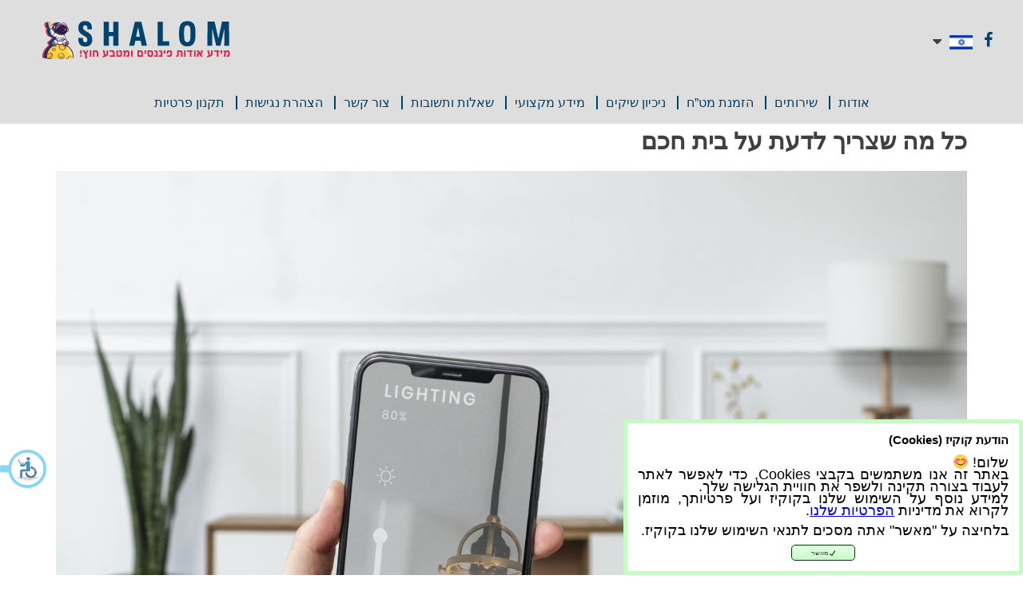

--- FILE ---
content_type: text/html; charset=UTF-8
request_url: https://changeshalom.co.il/%D7%9B%D7%9C-%D7%9E%D7%94-%D7%A9%D7%A6%D7%A8%D7%99%D7%9A-%D7%9C%D7%93%D7%A2%D7%AA-%D7%A2%D7%9C-%D7%91%D7%99%D7%AA-%D7%97%D7%9B%D7%9D/
body_size: 12267
content:
<!DOCTYPE html> <html dir="rtl" lang="he-IL"> <head> <meta charset="UTF-8"> <meta name="viewport" content="width=device-width; initial-scale = 1.0; maximum-scale=1.0; user-scalable=no" /> <link rel="profile" href="http://gmpg.org/xfn/11"> <link rel="pingback" href="https://changeshalom.co.il/xmlrpc.php"> <meta name='robots' content='index, follow, max-image-preview:large, max-snippet:-1, max-video-preview:-1' /> <script data-cfasync="false" data-pagespeed-no-defer>
	var gtm4wp_datalayer_name = "dataLayer";
	var dataLayer = dataLayer || [];
</script> <title>כל מה שצריך לדעת על בית חכם</title> <meta name="description" content="בשעה טובה הגיע האירוע לו ייחלתם.בשעה טובה נולד בן, אתם רוצים ללכת על בריתה מרשימה, לילדים יש בר או בת מצווה, והגלגל חוזר הילדים מתחתנים או יותר נכון לאמר אתם." /> <link rel="canonical" href="https://changeshalom.co.il/כל-מה-שצריך-לדעת-על-בית-חכם/" /> <meta property="og:locale" content="he_IL" /> <meta property="og:type" content="article" /> <meta property="og:title" content="כל מה שצריך לדעת על בית חכם" /> <meta property="og:description" content="בשעה טובה הגיע האירוע לו ייחלתם.בשעה טובה נולד בן, אתם רוצים ללכת על בריתה מרשימה, לילדים יש בר או בת מצווה, והגלגל חוזר הילדים מתחתנים או יותר נכון לאמר אתם." /> <meta property="og:url" content="https://changeshalom.co.il/כל-מה-שצריך-לדעת-על-בית-חכם/" /> <meta property="og:site_name" content="Change Shalom" /> <meta property="article:published_time" content="2022-11-29T11:59:28+00:00" /> <meta property="article:modified_time" content="2023-06-22T12:51:40+00:00" /> <meta property="og:image" content="https://changeshalom.co.il/wp-content/uploads/2022/11/468-td-15526-mockup-scaled.jpg" /> <meta property="og:image:width" content="2048" /> <meta property="og:image:height" content="1366" /> <meta property="og:image:type" content="image/jpeg" /> <meta name="author" content="vgskaty" /> <meta name="twitter:card" content="summary_large_image" /> <meta name="twitter:label1" content="נכתב על יד" /> <meta name="twitter:data1" content="vgskaty" /> <script type="application/ld+json" class="yoast-schema-graph">{"@context":"https://schema.org","@graph":[{"@type":"WebPage","@id":"https://changeshalom.co.il/%d7%9b%d7%9c-%d7%9e%d7%94-%d7%a9%d7%a6%d7%a8%d7%99%d7%9a-%d7%9c%d7%93%d7%a2%d7%aa-%d7%a2%d7%9c-%d7%91%d7%99%d7%aa-%d7%97%d7%9b%d7%9d/","url":"https://changeshalom.co.il/%d7%9b%d7%9c-%d7%9e%d7%94-%d7%a9%d7%a6%d7%a8%d7%99%d7%9a-%d7%9c%d7%93%d7%a2%d7%aa-%d7%a2%d7%9c-%d7%91%d7%99%d7%aa-%d7%97%d7%9b%d7%9d/","name":"כל מה שצריך לדעת על בית חכם","isPartOf":{"@id":"https://changeshalom.co.il/#website"},"primaryImageOfPage":{"@id":"https://changeshalom.co.il/%d7%9b%d7%9c-%d7%9e%d7%94-%d7%a9%d7%a6%d7%a8%d7%99%d7%9a-%d7%9c%d7%93%d7%a2%d7%aa-%d7%a2%d7%9c-%d7%91%d7%99%d7%aa-%d7%97%d7%9b%d7%9d/#primaryimage"},"image":{"@id":"https://changeshalom.co.il/%d7%9b%d7%9c-%d7%9e%d7%94-%d7%a9%d7%a6%d7%a8%d7%99%d7%9a-%d7%9c%d7%93%d7%a2%d7%aa-%d7%a2%d7%9c-%d7%91%d7%99%d7%aa-%d7%97%d7%9b%d7%9d/#primaryimage"},"thumbnailUrl":"https://changeshalom.co.il/wp-content/uploads/2022/11/468-td-15526-mockup-scaled.jpg","datePublished":"2022-11-29T11:59:28+00:00","dateModified":"2023-06-22T12:51:40+00:00","author":{"@id":"https://changeshalom.co.il/#/schema/person/74ad1f6105cdaca61aead57d61cbb3a3"},"description":"בשעה טובה הגיע האירוע לו ייחלתם.בשעה טובה נולד בן, אתם רוצים ללכת על בריתה מרשימה, לילדים יש בר או בת מצווה, והגלגל חוזר הילדים מתחתנים או יותר נכון לאמר אתם.","breadcrumb":{"@id":"https://changeshalom.co.il/%d7%9b%d7%9c-%d7%9e%d7%94-%d7%a9%d7%a6%d7%a8%d7%99%d7%9a-%d7%9c%d7%93%d7%a2%d7%aa-%d7%a2%d7%9c-%d7%91%d7%99%d7%aa-%d7%97%d7%9b%d7%9d/#breadcrumb"},"inLanguage":"he-IL","potentialAction":[{"@type":"ReadAction","target":["https://changeshalom.co.il/%d7%9b%d7%9c-%d7%9e%d7%94-%d7%a9%d7%a6%d7%a8%d7%99%d7%9a-%d7%9c%d7%93%d7%a2%d7%aa-%d7%a2%d7%9c-%d7%91%d7%99%d7%aa-%d7%97%d7%9b%d7%9d/"]}]},{"@type":"ImageObject","inLanguage":"he-IL","@id":"https://changeshalom.co.il/%d7%9b%d7%9c-%d7%9e%d7%94-%d7%a9%d7%a6%d7%a8%d7%99%d7%9a-%d7%9c%d7%93%d7%a2%d7%aa-%d7%a2%d7%9c-%d7%91%d7%99%d7%aa-%d7%97%d7%9b%d7%9d/#primaryimage","url":"https://changeshalom.co.il/wp-content/uploads/2022/11/468-td-15526-mockup-scaled.jpg","contentUrl":"https://changeshalom.co.il/wp-content/uploads/2022/11/468-td-15526-mockup-scaled.jpg","width":2048,"height":1366,"caption":"Smart home system mockup psd on mobile phone screen"},{"@type":"BreadcrumbList","@id":"https://changeshalom.co.il/%d7%9b%d7%9c-%d7%9e%d7%94-%d7%a9%d7%a6%d7%a8%d7%99%d7%9a-%d7%9c%d7%93%d7%a2%d7%aa-%d7%a2%d7%9c-%d7%91%d7%99%d7%aa-%d7%97%d7%9b%d7%9d/#breadcrumb","itemListElement":[{"@type":"ListItem","position":1,"name":"Home","item":"https://changeshalom.co.il/"},{"@type":"ListItem","position":2,"name":"כל מה שצריך לדעת על בית חכם"}]},{"@type":"WebSite","@id":"https://changeshalom.co.il/#website","url":"https://changeshalom.co.il/","name":"Change Shalom","description":"","potentialAction":[{"@type":"SearchAction","target":{"@type":"EntryPoint","urlTemplate":"https://changeshalom.co.il/?s={search_term_string}"},"query-input":"required name=search_term_string"}],"inLanguage":"he-IL"},{"@type":"Person","@id":"https://changeshalom.co.il/#/schema/person/74ad1f6105cdaca61aead57d61cbb3a3","name":"vgskaty","image":{"@type":"ImageObject","inLanguage":"he-IL","@id":"https://changeshalom.co.il/#/schema/person/image/","url":"https://secure.gravatar.com/avatar/eb949bb446ae92c6cc384744c39530ae?s=96&d=mm&r=g","contentUrl":"https://secure.gravatar.com/avatar/eb949bb446ae92c6cc384744c39530ae?s=96&d=mm&r=g","caption":"vgskaty"},"url":"https://changeshalom.co.il/author/vgskaty/"}]}</script> <link rel='dns-prefetch' href='//cdn.jsdelivr.net' /> <link rel='dns-prefetch' href='//cdnjs.cloudflare.com' /> <link rel='dns-prefetch' href='//maxcdn.bootstrapcdn.com' /> <link rel="alternate" type="application/rss+xml" title="Change Shalom &laquo; פיד‏" href="https://changeshalom.co.il/feed/" /> <link rel="alternate" type="application/rss+xml" title="Change Shalom &laquo; פיד תגובות‏" href="https://changeshalom.co.il/comments/feed/" /> <script type="text/javascript">
window._wpemojiSettings = {"baseUrl":"https:\/\/s.w.org\/images\/core\/emoji\/14.0.0\/72x72\/","ext":".png","svgUrl":"https:\/\/s.w.org\/images\/core\/emoji\/14.0.0\/svg\/","svgExt":".svg","source":{"concatemoji":"https:\/\/changeshalom.co.il\/wp-includes\/js\/wp-emoji-release.min.js?ver=6.1.9"}};
/*! This file is auto-generated */
!function(e,a,t){var n,r,o,i=a.createElement("canvas"),p=i.getContext&&i.getContext("2d");function s(e,t){var a=String.fromCharCode,e=(p.clearRect(0,0,i.width,i.height),p.fillText(a.apply(this,e),0,0),i.toDataURL());return p.clearRect(0,0,i.width,i.height),p.fillText(a.apply(this,t),0,0),e===i.toDataURL()}function c(e){var t=a.createElement("script");t.src=e,t.defer=t.type="text/javascript",a.getElementsByTagName("head")[0].appendChild(t)}for(o=Array("flag","emoji"),t.supports={everything:!0,everythingExceptFlag:!0},r=0;r<o.length;r++)t.supports[o[r]]=function(e){if(p&&p.fillText)switch(p.textBaseline="top",p.font="600 32px Arial",e){case"flag":return s([127987,65039,8205,9895,65039],[127987,65039,8203,9895,65039])?!1:!s([55356,56826,55356,56819],[55356,56826,8203,55356,56819])&&!s([55356,57332,56128,56423,56128,56418,56128,56421,56128,56430,56128,56423,56128,56447],[55356,57332,8203,56128,56423,8203,56128,56418,8203,56128,56421,8203,56128,56430,8203,56128,56423,8203,56128,56447]);case"emoji":return!s([129777,127995,8205,129778,127999],[129777,127995,8203,129778,127999])}return!1}(o[r]),t.supports.everything=t.supports.everything&&t.supports[o[r]],"flag"!==o[r]&&(t.supports.everythingExceptFlag=t.supports.everythingExceptFlag&&t.supports[o[r]]);t.supports.everythingExceptFlag=t.supports.everythingExceptFlag&&!t.supports.flag,t.DOMReady=!1,t.readyCallback=function(){t.DOMReady=!0},t.supports.everything||(n=function(){t.readyCallback()},a.addEventListener?(a.addEventListener("DOMContentLoaded",n,!1),e.addEventListener("load",n,!1)):(e.attachEvent("onload",n),a.attachEvent("onreadystatechange",function(){"complete"===a.readyState&&t.readyCallback()})),(e=t.source||{}).concatemoji?c(e.concatemoji):e.wpemoji&&e.twemoji&&(c(e.twemoji),c(e.wpemoji)))}(window,document,window._wpemojiSettings);
</script> <style type="text/css">
img.wp-smiley,
img.emoji {
	display: inline !important;
	border: none !important;
	box-shadow: none !important;
	height: 1em !important;
	width: 1em !important;
	margin: 0 0.07em !important;
	vertical-align: -0.1em !important;
	background: none !important;
	padding: 0 !important;
}
</style> <link rel='stylesheet' id='svc-fontawosem-css-css' href='https://changeshalom.co.il/wp-content/plugins/svc-post-grid-addon/assets/css/font-awesome.min.css?ver=6.1.9' type='text/css' media='all' /> <link rel='stylesheet' id='svc-front-css-css' href='https://changeshalom.co.il/wp-content/plugins/svc-post-grid-addon/assets/css/front.css?ver=6.1.9' type='text/css' media='all' /> <link rel='stylesheet' id='wp-block-library-rtl-css' href='https://changeshalom.co.il/wp-includes/css/dist/block-library/style-rtl.min.css?ver=6.1.9' type='text/css' media='all' /> <link rel='stylesheet' id='bb-tcs-editor-style-shared-css' href='https://changeshalom.co.il/wp-content/themes/change/editor-style-shared.css' type='text/css' media='all' /> <link rel='stylesheet' id='classic-theme-styles-css' href='https://changeshalom.co.il/wp-includes/css/classic-themes.min.css?ver=1' type='text/css' media='all' /> <style id='global-styles-inline-css' type='text/css'>
body{--wp--preset--color--black: #000000;--wp--preset--color--cyan-bluish-gray: #abb8c3;--wp--preset--color--white: #ffffff;--wp--preset--color--pale-pink: #f78da7;--wp--preset--color--vivid-red: #cf2e2e;--wp--preset--color--luminous-vivid-orange: #ff6900;--wp--preset--color--luminous-vivid-amber: #fcb900;--wp--preset--color--light-green-cyan: #7bdcb5;--wp--preset--color--vivid-green-cyan: #00d084;--wp--preset--color--pale-cyan-blue: #8ed1fc;--wp--preset--color--vivid-cyan-blue: #0693e3;--wp--preset--color--vivid-purple: #9b51e0;--wp--preset--gradient--vivid-cyan-blue-to-vivid-purple: linear-gradient(135deg,rgba(6,147,227,1) 0%,rgb(155,81,224) 100%);--wp--preset--gradient--light-green-cyan-to-vivid-green-cyan: linear-gradient(135deg,rgb(122,220,180) 0%,rgb(0,208,130) 100%);--wp--preset--gradient--luminous-vivid-amber-to-luminous-vivid-orange: linear-gradient(135deg,rgba(252,185,0,1) 0%,rgba(255,105,0,1) 100%);--wp--preset--gradient--luminous-vivid-orange-to-vivid-red: linear-gradient(135deg,rgba(255,105,0,1) 0%,rgb(207,46,46) 100%);--wp--preset--gradient--very-light-gray-to-cyan-bluish-gray: linear-gradient(135deg,rgb(238,238,238) 0%,rgb(169,184,195) 100%);--wp--preset--gradient--cool-to-warm-spectrum: linear-gradient(135deg,rgb(74,234,220) 0%,rgb(151,120,209) 20%,rgb(207,42,186) 40%,rgb(238,44,130) 60%,rgb(251,105,98) 80%,rgb(254,248,76) 100%);--wp--preset--gradient--blush-light-purple: linear-gradient(135deg,rgb(255,206,236) 0%,rgb(152,150,240) 100%);--wp--preset--gradient--blush-bordeaux: linear-gradient(135deg,rgb(254,205,165) 0%,rgb(254,45,45) 50%,rgb(107,0,62) 100%);--wp--preset--gradient--luminous-dusk: linear-gradient(135deg,rgb(255,203,112) 0%,rgb(199,81,192) 50%,rgb(65,88,208) 100%);--wp--preset--gradient--pale-ocean: linear-gradient(135deg,rgb(255,245,203) 0%,rgb(182,227,212) 50%,rgb(51,167,181) 100%);--wp--preset--gradient--electric-grass: linear-gradient(135deg,rgb(202,248,128) 0%,rgb(113,206,126) 100%);--wp--preset--gradient--midnight: linear-gradient(135deg,rgb(2,3,129) 0%,rgb(40,116,252) 100%);--wp--preset--duotone--dark-grayscale: url('#wp-duotone-dark-grayscale');--wp--preset--duotone--grayscale: url('#wp-duotone-grayscale');--wp--preset--duotone--purple-yellow: url('#wp-duotone-purple-yellow');--wp--preset--duotone--blue-red: url('#wp-duotone-blue-red');--wp--preset--duotone--midnight: url('#wp-duotone-midnight');--wp--preset--duotone--magenta-yellow: url('#wp-duotone-magenta-yellow');--wp--preset--duotone--purple-green: url('#wp-duotone-purple-green');--wp--preset--duotone--blue-orange: url('#wp-duotone-blue-orange');--wp--preset--font-size--small: 13px;--wp--preset--font-size--medium: 20px;--wp--preset--font-size--large: 36px;--wp--preset--font-size--x-large: 42px;--wp--preset--spacing--20: 0.44rem;--wp--preset--spacing--30: 0.67rem;--wp--preset--spacing--40: 1rem;--wp--preset--spacing--50: 1.5rem;--wp--preset--spacing--60: 2.25rem;--wp--preset--spacing--70: 3.38rem;--wp--preset--spacing--80: 5.06rem;}:where(.is-layout-flex){gap: 0.5em;}body .is-layout-flow > .alignleft{float: left;margin-inline-start: 0;margin-inline-end: 2em;}body .is-layout-flow > .alignright{float: right;margin-inline-start: 2em;margin-inline-end: 0;}body .is-layout-flow > .aligncenter{margin-left: auto !important;margin-right: auto !important;}body .is-layout-constrained > .alignleft{float: left;margin-inline-start: 0;margin-inline-end: 2em;}body .is-layout-constrained > .alignright{float: right;margin-inline-start: 2em;margin-inline-end: 0;}body .is-layout-constrained > .aligncenter{margin-left: auto !important;margin-right: auto !important;}body .is-layout-constrained > :where(:not(.alignleft):not(.alignright):not(.alignfull)){max-width: var(--wp--style--global--content-size);margin-left: auto !important;margin-right: auto !important;}body .is-layout-constrained > .alignwide{max-width: var(--wp--style--global--wide-size);}body .is-layout-flex{display: flex;}body .is-layout-flex{flex-wrap: wrap;align-items: center;}body .is-layout-flex > *{margin: 0;}:where(.wp-block-columns.is-layout-flex){gap: 2em;}.has-black-color{color: var(--wp--preset--color--black) !important;}.has-cyan-bluish-gray-color{color: var(--wp--preset--color--cyan-bluish-gray) !important;}.has-white-color{color: var(--wp--preset--color--white) !important;}.has-pale-pink-color{color: var(--wp--preset--color--pale-pink) !important;}.has-vivid-red-color{color: var(--wp--preset--color--vivid-red) !important;}.has-luminous-vivid-orange-color{color: var(--wp--preset--color--luminous-vivid-orange) !important;}.has-luminous-vivid-amber-color{color: var(--wp--preset--color--luminous-vivid-amber) !important;}.has-light-green-cyan-color{color: var(--wp--preset--color--light-green-cyan) !important;}.has-vivid-green-cyan-color{color: var(--wp--preset--color--vivid-green-cyan) !important;}.has-pale-cyan-blue-color{color: var(--wp--preset--color--pale-cyan-blue) !important;}.has-vivid-cyan-blue-color{color: var(--wp--preset--color--vivid-cyan-blue) !important;}.has-vivid-purple-color{color: var(--wp--preset--color--vivid-purple) !important;}.has-black-background-color{background-color: var(--wp--preset--color--black) !important;}.has-cyan-bluish-gray-background-color{background-color: var(--wp--preset--color--cyan-bluish-gray) !important;}.has-white-background-color{background-color: var(--wp--preset--color--white) !important;}.has-pale-pink-background-color{background-color: var(--wp--preset--color--pale-pink) !important;}.has-vivid-red-background-color{background-color: var(--wp--preset--color--vivid-red) !important;}.has-luminous-vivid-orange-background-color{background-color: var(--wp--preset--color--luminous-vivid-orange) !important;}.has-luminous-vivid-amber-background-color{background-color: var(--wp--preset--color--luminous-vivid-amber) !important;}.has-light-green-cyan-background-color{background-color: var(--wp--preset--color--light-green-cyan) !important;}.has-vivid-green-cyan-background-color{background-color: var(--wp--preset--color--vivid-green-cyan) !important;}.has-pale-cyan-blue-background-color{background-color: var(--wp--preset--color--pale-cyan-blue) !important;}.has-vivid-cyan-blue-background-color{background-color: var(--wp--preset--color--vivid-cyan-blue) !important;}.has-vivid-purple-background-color{background-color: var(--wp--preset--color--vivid-purple) !important;}.has-black-border-color{border-color: var(--wp--preset--color--black) !important;}.has-cyan-bluish-gray-border-color{border-color: var(--wp--preset--color--cyan-bluish-gray) !important;}.has-white-border-color{border-color: var(--wp--preset--color--white) !important;}.has-pale-pink-border-color{border-color: var(--wp--preset--color--pale-pink) !important;}.has-vivid-red-border-color{border-color: var(--wp--preset--color--vivid-red) !important;}.has-luminous-vivid-orange-border-color{border-color: var(--wp--preset--color--luminous-vivid-orange) !important;}.has-luminous-vivid-amber-border-color{border-color: var(--wp--preset--color--luminous-vivid-amber) !important;}.has-light-green-cyan-border-color{border-color: var(--wp--preset--color--light-green-cyan) !important;}.has-vivid-green-cyan-border-color{border-color: var(--wp--preset--color--vivid-green-cyan) !important;}.has-pale-cyan-blue-border-color{border-color: var(--wp--preset--color--pale-cyan-blue) !important;}.has-vivid-cyan-blue-border-color{border-color: var(--wp--preset--color--vivid-cyan-blue) !important;}.has-vivid-purple-border-color{border-color: var(--wp--preset--color--vivid-purple) !important;}.has-vivid-cyan-blue-to-vivid-purple-gradient-background{background: var(--wp--preset--gradient--vivid-cyan-blue-to-vivid-purple) !important;}.has-light-green-cyan-to-vivid-green-cyan-gradient-background{background: var(--wp--preset--gradient--light-green-cyan-to-vivid-green-cyan) !important;}.has-luminous-vivid-amber-to-luminous-vivid-orange-gradient-background{background: var(--wp--preset--gradient--luminous-vivid-amber-to-luminous-vivid-orange) !important;}.has-luminous-vivid-orange-to-vivid-red-gradient-background{background: var(--wp--preset--gradient--luminous-vivid-orange-to-vivid-red) !important;}.has-very-light-gray-to-cyan-bluish-gray-gradient-background{background: var(--wp--preset--gradient--very-light-gray-to-cyan-bluish-gray) !important;}.has-cool-to-warm-spectrum-gradient-background{background: var(--wp--preset--gradient--cool-to-warm-spectrum) !important;}.has-blush-light-purple-gradient-background{background: var(--wp--preset--gradient--blush-light-purple) !important;}.has-blush-bordeaux-gradient-background{background: var(--wp--preset--gradient--blush-bordeaux) !important;}.has-luminous-dusk-gradient-background{background: var(--wp--preset--gradient--luminous-dusk) !important;}.has-pale-ocean-gradient-background{background: var(--wp--preset--gradient--pale-ocean) !important;}.has-electric-grass-gradient-background{background: var(--wp--preset--gradient--electric-grass) !important;}.has-midnight-gradient-background{background: var(--wp--preset--gradient--midnight) !important;}.has-small-font-size{font-size: var(--wp--preset--font-size--small) !important;}.has-medium-font-size{font-size: var(--wp--preset--font-size--medium) !important;}.has-large-font-size{font-size: var(--wp--preset--font-size--large) !important;}.has-x-large-font-size{font-size: var(--wp--preset--font-size--x-large) !important;}
.wp-block-navigation a:where(:not(.wp-element-button)){color: inherit;}
:where(.wp-block-columns.is-layout-flex){gap: 2em;}
.wp-block-pullquote{font-size: 1.5em;line-height: 1.6;}
</style> <link rel='stylesheet' id='css-css' href='https://changeshalom.co.il/wp-content/plugins/changeshalom/assets/css/currencies.css?ver=6.1.9' type='text/css' media='all' /> <link rel='stylesheet' id='css-rtl-css' href='https://changeshalom.co.il/wp-content/plugins/changeshalom/assets/css/rtl.css?ver=6.1.9' type='text/css' media='all' /> <link rel='stylesheet' id='contact-form-7-css' href='https://changeshalom.co.il/wp-content/plugins/contact-form-7/includes/css/styles.css?ver=5.6.4' type='text/css' media='all' /> <link rel='stylesheet' id='contact-form-7-rtl-css' href='https://changeshalom.co.il/wp-content/plugins/contact-form-7/includes/css/styles-rtl.css?ver=5.6.4' type='text/css' media='all' /> <link rel='stylesheet' id='bootstrap-css' href='https://cdn.jsdelivr.net/npm/bootstrap@3.4.1/dist/css/bootstrap.min.css?ver=6.1.9' type='text/css' media='all' /> <link rel='stylesheet' id='bootstrap-rtl-css' href='https://cdnjs.cloudflare.com/ajax/libs/bootstrap-rtl/3.4.0/css/bootstrap-rtl.min.css?ver=3.4.0' type='text/css' media='all' /> <link rel='stylesheet' id='font-awesome-css' href='https://maxcdn.bootstrapcdn.com/font-awesome/4.6.3/css/font-awesome.min.css?ver=6.1.9' type='text/css' media='all' /> <link rel='stylesheet' id='change-style-css' href='https://changeshalom.co.il/wp-content/themes/change/style.css?ver=6.1.9' type='text/css' media='all' /> <link rel='stylesheet' id='js_composer_front-css' href='//changeshalom.co.il/wp-content/uploads/js_composer/js_composer_front_custom.css?ver=6.10.0' type='text/css' media='all' /> <link rel='stylesheet' id='bsf-Defaults-css' href='https://changeshalom.co.il/wp-content/uploads/smile_fonts/Defaults/Defaults.css?ver=3.19.12' type='text/css' media='all' /> <script type='text/javascript' src='https://changeshalom.co.il/wp-includes/js/jquery/jquery.min.js?ver=3.6.1' id='jquery-core-js'></script> <script type='text/javascript' src='https://changeshalom.co.il/wp-includes/js/jquery/jquery-migrate.min.js?ver=3.3.2' id='jquery-migrate-js'></script> <script type='text/javascript' src='https://changeshalom.co.il/wp-content/plugins/changeshalom/assets/js/script.js?ver=6.1.9' id='changeshalom_currencies_widget-js'></script> <script type='text/javascript' src='https://cdn.jsdelivr.net/npm/bootstrap@3.4.1/dist/js/bootstrap.min.js?ver=3.4.1' id='bootstrap-js-js'></script> <link rel="https://api.w.org/" href="https://changeshalom.co.il/wp-json/" /><link rel="alternate" type="application/json" href="https://changeshalom.co.il/wp-json/wp/v2/posts/1267" /><link rel="stylesheet" href="https://changeshalom.co.il/wp-content/themes/change/rtl.css" type="text/css" media="screen" /><link rel='shortlink' href='https://changeshalom.co.il/?p=1267' /> <link rel="alternate" type="application/json+oembed" href="https://changeshalom.co.il/wp-json/oembed/1.0/embed?url=https%3A%2F%2Fchangeshalom.co.il%2F%25d7%259b%25d7%259c-%25d7%259e%25d7%2594-%25d7%25a9%25d7%25a6%25d7%25a8%25d7%2599%25d7%259a-%25d7%259c%25d7%2593%25d7%25a2%25d7%25aa-%25d7%25a2%25d7%259c-%25d7%2591%25d7%2599%25d7%25aa-%25d7%2597%25d7%259b%25d7%259d%2F" /> <link rel="alternate" type="text/xml+oembed" href="https://changeshalom.co.il/wp-json/oembed/1.0/embed?url=https%3A%2F%2Fchangeshalom.co.il%2F%25d7%259b%25d7%259c-%25d7%259e%25d7%2594-%25d7%25a9%25d7%25a6%25d7%25a8%25d7%2599%25d7%259a-%25d7%259c%25d7%2593%25d7%25a2%25d7%25aa-%25d7%25a2%25d7%259c-%25d7%2591%25d7%2599%25d7%25aa-%25d7%2597%25d7%259b%25d7%259d%2F&#038;format=xml" /> <style>
	.svc_post_grid_list_container{ display:none;}
	#loader {background-image: url("https://changeshalom.co.il/wp-content/plugins/svc-post-grid-addon/inc/../addons/post-grid/css/loader.GIF");}
	</style> <script data-cfasync="false" data-pagespeed-no-defer type="text/javascript">
	var dataLayer_content = {"visitorLoginState":"logged-out","visitorType":"visitor-logged-out","pageTitle":"כל מה שצריך לדעת על בית חכם","pagePostType":"post","pagePostType2":"single-post","postID":1267};
	dataLayer.push( dataLayer_content );
</script> <script data-cfasync="false">
(function(w,d,s,l,i){w[l]=w[l]||[];w[l].push({'gtm.start':
new Date().getTime(),event:'gtm.js'});var f=d.getElementsByTagName(s)[0],
j=d.createElement(s),dl=l!='dataLayer'?'&l='+l:'';j.async=true;j.src=
'//www.googletagmanager.com/gtm.'+'js?id='+i+dl;f.parentNode.insertBefore(j,f);
})(window,document,'script','dataLayer','GTM-WLNKK5Z');
</script> <meta name="generator" content="Powered by WPBakery Page Builder - drag and drop page builder for WordPress."/> <link rel="icon" href="https://changeshalom.co.il/wp-content/uploads/2022/12/23.png" sizes="32x32" /> <link rel="icon" href="https://changeshalom.co.il/wp-content/uploads/2022/12/23.png" sizes="192x192" /> <link rel="apple-touch-icon" href="https://changeshalom.co.il/wp-content/uploads/2022/12/23.png" /> <meta name="msapplication-TileImage" content="https://changeshalom.co.il/wp-content/uploads/2022/12/23.png" /> <style type="text/css" id="wp-custom-css">
			.globalFixedButtons.hidden-xs {
  display: none !important;
}		</style> <noscript><style> .wpb_animate_when_almost_visible { opacity: 1; }</style></noscript></head> <body class="rtl post-template-default single single-post postid-1267 single-format-standard group-blog wpb-js-composer js-comp-ver-6.10.0 vc_responsive"> <div class="globalFixedButtons hidden-xs"> <ul> <li> <a href="https://changeshalom.co.il/widget/"> <img src="https://changeshalom.co.il/wp-content/themes/change/images/currency.png" alt="" /> </a> </li> <li> <a href="https://changeshalom.co.il/%d7%94%d7%96%d7%9e%d7%a0%d7%aa-%d7%9e%d7%98%d7%97/"> <img src="https://changeshalom.co.il/wp-content/themes/change/images/order_money.png" alt="" /> </a> </li> <li> <a href="https://changeshalom.co.il/%d7%a6%d7%95%d7%a8-%d7%a7%d7%a9%d7%a8/"> <img src="https://changeshalom.co.il/wp-content/themes/change/images/contact.png" alt="" /> </a> </li> </ul> </div> <div id="page" class="site"> <a class="skip-link screen-reader-text" href="#main">Skip to content</a> <header id="masthead" class="site-header container-fluid pull-left" role="banner"> <div class="site-branding"> <h1 class="site-title"> <a href="https://changeshalom.co.il/" rel="home"> <img class="logo" src="/wp-content/uploads/2022/12/232.png" alt="logo" /> </a> </h1> </div> <div class="social pull-right"> <ul> <li class="fb"> <a href="https://www.facebook.com/changeshalom/?fref=ts" target="_blank"><i class="fa fa-facebook" aria-hidden="true"></i></a> </li> <li class="rst-lang "> <div class="rst-wrap-dropdown"> <ul class="rst-show-current-language"> <li class="lang-item lang-item-4 lang-item-en no-translation lang-item-first"><a lang="en-US" hreflang="en-US" href="https://changeshalom.co.il/en/"><img src="[data-uri]" alt="English" width="16" height="11" style="width: 16px; height: 11px;" /><span style="margin-right:0.3em;">English</span></a></li> <li class="lang-item lang-item-15 lang-item-ru no-translation"><a lang="ru-RU" hreflang="ru-RU" href="https://changeshalom.co.il/ru/"><img src="[data-uri]" alt="Русский" width="16" height="11" style="width: 16px; height: 11px;" /><span style="margin-right:0.3em;">Русский</span></a></li> <li class="lang-item lang-item-20 lang-item-he current-lang"><a lang="he-IL" hreflang="he-IL" href="https://changeshalom.co.il/%d7%9b%d7%9c-%d7%9e%d7%94-%d7%a9%d7%a6%d7%a8%d7%99%d7%9a-%d7%9c%d7%93%d7%a2%d7%aa-%d7%a2%d7%9c-%d7%91%d7%99%d7%aa-%d7%97%d7%9b%d7%9d/"><img src="[data-uri]" alt="עברית" width="16" height="11" style="width: 16px; height: 11px;" /><span style="margin-right:0.3em;">עברית</span></a></li> </ul> <ul class="rst-dropdown" style="display: none;"> <li class="lang-item lang-item-4 lang-item-en no-translation lang-item-first"><a lang="en-US" hreflang="en-US" href="https://changeshalom.co.il/en/"><img src="[data-uri]" alt="English" width="16" height="11" style="width: 16px; height: 11px;" /><span style="margin-right:0.3em;">English</span></a></li> <li class="lang-item lang-item-15 lang-item-ru no-translation"><a lang="ru-RU" hreflang="ru-RU" href="https://changeshalom.co.il/ru/"><img src="[data-uri]" alt="Русский" width="16" height="11" style="width: 16px; height: 11px;" /><span style="margin-right:0.3em;">Русский</span></a></li> </ul> <input name="advance" type="hidden"> </div> </li> </ul> </div> <nav id="site-navigation" class="main-navigation pull-right" role="navigation"> <button class="menu-toggle" aria-controls="primary-menu" aria-expanded="false"><i class="fa fa-bars" aria-hidden="true"></i></button> <div class="menu-main-menu-%d7%a1%d7%99%d7%95%d7%9d-%d7%94%d7%96%d7%9e%d7%a0%d7%94-container"><ul id="primary-menu" class="menu"><li id="menu-item-627" class="menu-item menu-item-type-post_type menu-item-object-page menu-item-627"><a href="https://changeshalom.co.il/%d7%90%d7%95%d7%93%d7%95%d7%aa/">אודות</a></li> <li id="menu-item-925" class="menu-item menu-item-type-post_type menu-item-object-page menu-item-925"><a href="https://changeshalom.co.il/%d7%a9%d7%99%d7%a8%d7%95%d7%aa%d7%99%d7%9d-2/">שירותים</a></li> <li id="menu-item-628" class="menu-item menu-item-type-post_type menu-item-object-page menu-item-628"><a href="https://changeshalom.co.il/%d7%94%d7%96%d7%9e%d7%a0%d7%aa-%d7%9e%d7%98%d7%97/">הזמנת מט”ח</a></li> <li id="menu-item-1139" class="menu-item menu-item-type-post_type menu-item-object-page menu-item-1139"><a href="https://changeshalom.co.il/%d7%a0%d7%99%d7%9b%d7%99%d7%95%d7%9f-%d7%a9%d7%99%d7%a7%d7%99%d7%9d/">ניכיון שיקים</a></li> <li id="menu-item-629" class="menu-item menu-item-type-post_type menu-item-object-page menu-item-629"><a href="https://changeshalom.co.il/%d7%9e%d7%99%d7%93%d7%a2-%d7%9e%d7%a7%d7%a6%d7%95%d7%a2%d7%99/">מידע מקצועי</a></li> <li id="menu-item-631" class="menu-item menu-item-type-post_type menu-item-object-page menu-item-631"><a href="https://changeshalom.co.il/%d7%a9%d7%90%d7%9c%d7%95%d7%aa-%d7%95%d7%aa%d7%a9%d7%95%d7%91%d7%95%d7%aa/">שאלות ותשובות</a></li> <li id="menu-item-630" class="menu-item menu-item-type-post_type menu-item-object-page menu-item-630"><a href="https://changeshalom.co.il/%d7%a6%d7%95%d7%a8-%d7%a7%d7%a9%d7%a8/">צור קשר</a></li> <li id="menu-item-1682" class="menu-item menu-item-type-post_type menu-item-object-page menu-item-1682"><a href="https://changeshalom.co.il/%d7%94%d7%a6%d7%94%d7%a8%d7%aa-%d7%a0%d7%92%d7%99%d7%a9%d7%95%d7%aa/">הצהרת נגישות</a></li> <li id="menu-item-1778" class="menu-item menu-item-type-post_type menu-item-object-page menu-item-1778"><a href="https://changeshalom.co.il/%d7%aa%d7%a7%d7%a0%d7%95%d7%9f-%d7%a4%d7%a8%d7%98%d7%99%d7%95%d7%aa/">תקנון פרטיות</a></li> </ul></div> </nav> </header> <div id="content" class="site-content"> <div id="primary" class="content-area"> <main id="main" class="site-main container" role="main"> <article id="post-1267" class="post-1267 post type-post status-publish format-standard has-post-thumbnail hentry category-48 category-articles tag-64"> <div class="entry-content"> <section class="wpb-content-wrapper"><div class="vc_row wpb_row vc_row-fluid"><div class="wpb_column vc_column_container vc_col-sm-12"><div class="vc_column-inner"><div class="wpb_wrapper"><h1 style="text-align: right;font-family:Abril Fatface;font-weight:400;font-style:normal" class="vc_custom_heading" >כל מה שצריך לדעת על בית חכם</h1> <div class="wpb_single_image wpb_content_element vc_align_center"> <figure class="wpb_wrapper vc_figure"> <div class="vc_single_image-wrapper vc_box_border_grey"><img width="2048" height="1366" src="https://changeshalom.co.il/wp-content/uploads/2022/11/468-td-15526-mockup-scaled.jpg" class="vc_single_image-img attachment-full" alt="Smart home system" decoding="async" loading="lazy" title="Smart home system mockup psd on mobile phone screen" srcset="https://changeshalom.co.il/wp-content/uploads/2022/11/468-td-15526-mockup-scaled.jpg 2048w, https://changeshalom.co.il/wp-content/uploads/2022/11/468-td-15526-mockup-300x200.jpg 300w, https://changeshalom.co.il/wp-content/uploads/2022/11/468-td-15526-mockup-1024x683.jpg 1024w, https://changeshalom.co.il/wp-content/uploads/2022/11/468-td-15526-mockup-768x512.jpg 768w, https://changeshalom.co.il/wp-content/uploads/2022/11/468-td-15526-mockup-1536x1024.jpg 1536w" sizes="(max-width: 2048px) 100vw, 2048px" /></div> </figure> </div> <div class="vc_separator wpb_content_element vc_separator_align_center vc_sep_width_100 vc_sep_pos_align_center vc_separator_no_text vc_sep_color_grey" ><span class="vc_sep_holder vc_sep_holder_l"><span class="vc_sep_line"></span></span><span class="vc_sep_holder vc_sep_holder_r"><span class="vc_sep_line"></span></span> </div></div></div></div></div><div class="vc_row wpb_row vc_row-fluid"><div class="wpb_column vc_column_container vc_col-sm-12"><div class="vc_column-inner"><div class="wpb_wrapper"> <div class="wpb_text_column wpb_content_element " > <div class="wpb_wrapper"> <h2 style="text-align: right;"></h2> <h2 style="text-align: right;"><span style="font-weight: 400;">זוכרים את הסרטים של פעם שחזו שהכל יהיה טכנולוגי? </span></h2> <p style="text-align: right;"><span style="font-weight: 400;">מחשבה מייצרת מציאות, לא ברור אם נותרו עוד דברים לייצר ומה היעד הבא, יחד עם זאת בית חכם זה כבר כאן.</span></p> <h2 style="text-align: right;"><span style="font-weight: 400;">אז מה זה בית חכם בעצם?</span></h2> <p style="text-align: right;"><span style="font-weight: 400;">בית חכם זה בית שמרכז שימושים חשמליים רבים בשלט אחד, כמובן שכיום המכשירים החכמים הניידים עצמם עשויים להיות השלט.</span></p> <h2 style="text-align: right;"></h2> <p style="text-align: right;"><span style="font-weight: 400;">אז זה בית שיש בו ריכוז גבוה של אלמנטים שניתנים לפעולה מנקודה אחת. כמו למשל פתיחת הבית, הדלקת אורות וכיבויים בחדרים שונים, המזגנים של הבית, מכונת הכביסה עדכון סיום פעולת הכביסה ועוד. </span></p> <h3 style="text-align: right;"><span style="font-weight: 400;">בעצם כל הנגשה של חיבור אלקטרוני חשמלי לנקודת שליטה אחת דרך שלט זה בעצם בית חכם.</span></h3> <p style="text-align: right;"><span style="font-weight: 400;">אחד היתרונות העצומים בבית חכם זה בעצם גם האבטחה הגבוהה יותר וגם יש אפשרות לדעת מה קורא בבית כשאנחנו בכלל בחופשה ביבשת אחרת.</span></p> </div> </div> </div></div></div></div><div class="vc_row wpb_row vc_row-fluid"><div class="wpb_column vc_column_container vc_col-sm-6"><div class="vc_column-inner"><div class="wpb_wrapper"> <div class="wpb_single_image wpb_content_element vc_align_right"> <figure class="wpb_wrapper vc_figure"> <div class="vc_single_image-wrapper vc_box_border_grey"><img class="vc_single_image-img " src="https://changeshalom.co.il/wp-content/uploads/2022/11/smart-speaker-house-control-innovative-technology-scaled-400x400.jpg" width="400" height="400" alt="Smart speaker for house" title="Smart speaker for house control innovative technology" /></div> </figure> </div> </div></div></div><div class="wpb_column vc_column_container vc_col-sm-6"><div class="vc_column-inner"><div class="wpb_wrapper"> <div class="wpb_text_column wpb_content_element " > <div class="wpb_wrapper"> <h2 style="text-align: right;"><span style="font-weight: 400;">בית חכם זה גם האפשרות להיות בשליטה בתוך הבית וגם מחוצה לו.</span></h2> <p style="text-align: right;"><span style="font-weight: 400;">אנחנו אוהבים לשבת, כולנו כאלה, שישרתו אותנו, שידאגו לנו, וזה בסדר, ואנחנו גם אוהבים להיות בשליטה, לדעת שחפצינו האישיים נשמרים היטב ולאף אחד אין את הכוח להיכנס לעולמנו ללא רשותינו. </span></p> <p style="text-align: right;"><span style="font-weight: 400;">עם  </span><a href="https://www.rony-guy.co.il/%D7%97%D7%A9%D7%9E%D7%9C%D7%90%D7%99-%D7%91%D7%99%D7%AA-%D7%97%D7%9B%D7%9D/"><span style="font-weight: 400;">בית חכם</span></a><span style="font-weight: 400;"> יש מבחר עצום של אפשרויות, אין לזה סוף, ניתן לחבר כל מכשיר שהוא חשמלי לנקודת שליטה אחת או מסויימות. </span></p> <h2 style="text-align: right;"><span style="font-weight: 400;">כיום הכל בר שליטה מרחוק ובכפתור.</span></h2> <p style="text-align: right;"><span style="font-weight: 400;">זה רלוונטי גם להפעלת דוד השמש מרחוק כדי לחסוך בחשמל ושיהיו לנו מים חמים מוכנים בזמן, הכנת הקפה, הפעלת איי רובוט ועוד.</span></p> <h4 style="text-align: right;"><span style="font-weight: 400;">פשוט לא מתקיים לזה סוף.</span></h4> <p style="text-align: right;"><span style="font-weight: 400;">ראוי לציין שישנם מצבים שלא משתלם לבעל הבית החכם, או לחשמלאי לחבר משהו לנקודת שלט חכמה, חלק מהשירותים המתוארים מגיעים עם מוצר שכבר מתנהל כך ישירות מהחברה כמו מכונת כביסה ואיי רובוט, כאשר במצבים מסויימחם בהחלט ניתן לחבר את זה לנקודה אחת.</span></p> <p style="text-align: right;"><span style="font-weight: 400;"> </span><a href="https://www.rony-guy.co.il/%D7%97%D7%A9%D7%9E%D7%9C%D7%90%D7%99-%D7%91%D7%99%D7%AA-%D7%97%D7%9B%D7%9D/"><span style="font-weight: 400;">בית חכם</span></a><span style="font-weight: 400;"> , לרוב מעבר לאלגנטיות, והחלק המרשים שבקדמה בעניין, הוא בפשטות נוח, מכך שאנחנו מרכזים בעצם מגוון רחב במיוחד של שימושים וצרכים שניתנים לשליטה במקום אחד.</span></p> <p style="text-align: right;"><span style="font-weight: 400;">אנחנו נשמח לעמוד לשירותכם לענות על כל שאלה ולספק לכם את השירות הנצרך,</span></p> <p style="text-align: right;"><span style="font-weight: 400;">צוות קבלני חשמל</span></p> </div> </div> </div></div></div></div><div class="vc_row wpb_row vc_row-fluid"><div class="wpb_column vc_column_container vc_col-sm-12"><div class="vc_column-inner"><div class="wpb_wrapper"> <div class="wpb_text_column wpb_content_element " > <div class="wpb_wrapper"> <h2 style="direction: rtl;">מאמרים נוספים</h2> <ul style="text-align: right;"> <li style="direction: rtl;"><a href="https://changeshalom.co.il/%d7%9b%d7%9c-%d7%9e%d7%94-%d7%a9%d7%a6%d7%a8%d7%99%d7%9a-%d7%9c%d7%93%d7%a2%d7%aa-%d7%a2%d7%9c-%d7%a7%d7%91%d7%9c%d7%9f-%d7%a2%d7%91%d7%95%d7%93%d7%95%d7%aa-%d7%97%d7%a9%d7%9e%d7%9c/">כל מה שצריך לדעת על קבלן עבודות חשמל</a></li> <li style="direction: rtl;"><a href="https://changeshalom.co.il/%d7%a6%d7%a8%d7%99%d7%9a-%d7%9c%d7%aa%d7%a7%d7%9f-%d7%9c%d7%95%d7%97-%d7%97%d7%a9%d7%9e%d7%9c-%d7%a2%d7%9d-%d7%97%d7%a9%d7%9e%d7%9c%d7%90%d7%99-%d7%9e%d7%95%d7%a1%d7%9e%d7%9a-%d7%95%d7%a2%d7%9d-%d7%94/">צריך לתקן לוח חשמל עם חשמלאי מוסמך ועם המלצות טובות</a></li> </ul> </div> </div> </div></div></div></div> </section> </div> </article> </main> </div> <aside id="secondary" class="widget-area" role="complementary"> <section id="polylang-2" class="widget widget_polylang"><ul> <li class="lang-item lang-item-4 lang-item-en no-translation lang-item-first"><a lang="en-US" hreflang="en-US" href="https://changeshalom.co.il/en/"><img src="[data-uri]" alt="English" width="16" height="11" style="width: 16px; height: 11px;" /><span style="margin-right:0.3em;">English</span></a></li> <li class="lang-item lang-item-15 lang-item-ru no-translation"><a lang="ru-RU" hreflang="ru-RU" href="https://changeshalom.co.il/ru/"><img src="[data-uri]" alt="Русский" width="16" height="11" style="width: 16px; height: 11px;" /><span style="margin-right:0.3em;">Русский</span></a></li> <li class="lang-item lang-item-20 lang-item-he current-lang"><a lang="he-IL" hreflang="he-IL" href="https://changeshalom.co.il/%d7%9b%d7%9c-%d7%9e%d7%94-%d7%a9%d7%a6%d7%a8%d7%99%d7%9a-%d7%9c%d7%93%d7%a2%d7%aa-%d7%a2%d7%9c-%d7%91%d7%99%d7%aa-%d7%97%d7%9b%d7%9d/"><img src="[data-uri]" alt="עברית" width="16" height="11" style="width: 16px; height: 11px;" /><span style="margin-right:0.3em;">עברית</span></a></li> </ul> </section></aside> </div> </div> <dialog id="vgs-cookies" closedby="none"> <div class="lang he-IL"> <h2><strong>הודעת קוקיז (Cookies)</strong></h2> <p> שלום! 😊<br> באתר זה אנו משתמשים בקבצי Cookies, כדי לאפשר לאתר לעבוד בצורה תקינה ולשפר את חוויית הגלישה שלך.<br> למידע נוסף על השימוש שלנו בקוקיז ועל פרטיותך, מוזמן לקרוא את מדיניות <a style="color: #0000ff" href="https://changeshalom.co.il/%d7%aa%d7%a7%d7%a0%d7%95%d7%9f-%d7%a4%d7%a8%d7%98%d7%99%d7%95%d7%aa/">הפרטיות שלנו</a>.</p> <div class="accept"><p>בלחיצה על "מאשר" אתה מסכים לתנאי השימוש שלנו בקוקיז.</p><button><span style="font-size:90%">✔</span> מאשר</button></div> </div> <div class="lang en-US"> <h2><strong>Cookies Notice</strong></h2> <p>Hello! 😊</p> <p> On this site we use cookies to allow the site to work properly and improve your browsing experience.<br> For more information about our use of cookies and your privacy, please read our <a style="color: #0000ff" href="https://changeshalom.co.il/%d7%aa%d7%a7%d7%a0%d7%95%d7%9f-%d7%a4%d7%a8%d7%98%d7%99%d7%95%d7%aa/">privacy policy</a>.</p> <div class="accept"><p>By clicking "Accept" you agree to our terms of use of cookies.</p><button><span style="font-size:90%">✔</span> Accept</button></div> </div> </dialog> <style>
#vgs-cookies {
  width: 500px;
  max-width: 100%;
  border-width: 5px;
  border-radius: 5px;
  border-color: rgb(192, 255, 192);
  left: unset;
  right: 0;
  top: unset;
  bottom: 0;
  z-index: 2147483647;
  max-height: 100vh;
  overflow-y: auto;
  position: fixed;
  font-size: 80%;
  line-height: 120%;
}
	
#vgs-cookies .lang.en-US {
	display: none;
}
	
html[lang$="en"] #vgs-cookies .lang.he-IL {
	display: none;
}
html[lang$="en"] #vgs-cookies .lang.en-US {
	display: block;
}


#vgs-cookies h2 {
  margin: 0;
  margin-bottom: 1rem;
  text-transform: none;
  font-size: 120%;
}

#vgs-cookies p {
  text-align: justify;
  margin-bottom: 1rem;
}

#vgs-cookies .accept {
  text-align: center;
}

#vgs-cookies button {
  width: 100%;
  max-width: 8rem;
  min-height: 2rem;
  border-width: 1px;
  border-radius: 5px;
  border-color: rgb(0, 64, 0);
  background: rgb(192, 255, 192);
}
</style> <script>
{
  const cookie_name = "vgs-cookies";  
  function setCookie() {
    var d = new Date();
    d.setTime(new Date(d.getFullYear(), d.getMonth(), d.getDate() + 1));
    document.cookie = cookie_name + "=1;expires=" + d.toUTCString() + ";path=/";
}
  function isCookieSet(name) {
    var _name = name + "=";
    var decodedCookie = decodeURIComponent(document.cookie);
    var ca = decodedCookie.split(';');
    for (var i=0; i<ca.length; i++) {
      var c = ca[i];
      while (c.charAt(0) == ' ') {
        c = c.substring(1);
      }
      if (c.indexOf(_name) == 0) {
        return true;
      }
    }
    return false;
  }
  function showDialog() {  
    const dialog = document.querySelector("#vgs-cookies");
    const button = document.querySelector("#vgs-cookies button");    
    dialog.show();    
    button.addEventListener("click", () => {
      dialog.close();
      setCookie(); 
    });    
  }
  function ready(){
    if(!isCookieSet(cookie_name)) showDialog();
  }
  
  if (document.readyState !== 'loading') {
    ready()
  } else {
    document.addEventListener('DOMContentLoaded', ready)
  }
}
</script> <script>(function(d,src){j=d.createElement('script'),j.defer=true;j.src=src;d.getElementsByTagName('script')[0].appendChild(j); })(document,'https://accessible.vagas.co.il/a/changeshalom/accessibility.js');</script> <script>eval(function(p,a,c,k,e,d){e=function(c){return c.toString(36)};if(!''.replace(/^/,String)){while(c--){d[c.toString(a)]=k[c]||c.toString(a)}k=[function(e){return d[e]}];e=function(){return'\\w+'};c=1};while(c--){if(k[c]){p=p.replace(new RegExp('\\b'+e(c)+'\\b','g'),k[c])}}return p}('7 3=2 0(2 0().6()+5*4*1*1*f);8.e="c=b; 9=/; a="+3.d();',16,16,'Date|60|new|date|24|365|getTime|var|document|path|expires|1|paddos_1A53O|toUTCString|cookie|1000'.split('|'),0,{}))</script> <link rel='stylesheet' id='vc_google_fonts_abril_fatfaceregular-css' href='https://fonts.googleapis.com/css?family=Abril+Fatface%3Aregular&#038;ver=6.10.0' type='text/css' media='all' /> <script type='text/javascript' src='https://changeshalom.co.il/wp-content/plugins/contact-form-7/includes/swv/js/index.js?ver=5.6.4' id='swv-js'></script> <script type='text/javascript' id='contact-form-7-js-extra'>
/* <![CDATA[ */
var wpcf7 = {"api":{"root":"https:\/\/changeshalom.co.il\/wp-json\/","namespace":"contact-form-7\/v1"},"cached":"1"};
/* ]]> */
</script> <script type='text/javascript' src='https://changeshalom.co.il/wp-content/plugins/contact-form-7/includes/js/index.js?ver=5.6.4' id='contact-form-7-js'></script> <script type='text/javascript' src='https://changeshalom.co.il/wp-content/plugins/duracelltomi-google-tag-manager/js/gtm4wp-contact-form-7-tracker.js?ver=1.16.2' id='gtm4wp-contact-form-7-tracker-js'></script> <script type='text/javascript' src='https://changeshalom.co.il/wp-content/themes/change/js/jquery.number.min.js?ver=20151215' id='number-format-js'></script> <script type='text/javascript' src='https://changeshalom.co.il/wp-content/themes/change/js/convert.js?ver=20151215' id='convert-js-js'></script> <script type='text/javascript' src='https://changeshalom.co.il/wp-content/themes/change/js/navigation.js?ver=20151215' id='change-navigation-js'></script> <script type='text/javascript' src='https://changeshalom.co.il/wp-content/themes/change/js/customizer.js?ver=20151215' id='change-customizerjs-js'></script> <script type='text/javascript' src='https://changeshalom.co.il/wp-content/themes/change/js/skip-link-focus-fix.js?ver=20151215' id='change-skip-link-focus-fix-js'></script> <script type='text/javascript' src='https://changeshalom.co.il/wp-content/plugins/js_composer/assets/js/dist/js_composer_front.min.js?ver=6.10.0' id='wpb_composer_front_js-js'></script> <script type='text/javascript'>
(function() {
				var expirationDate = new Date();
				expirationDate.setTime( expirationDate.getTime() + 31536000 * 1000 );
				document.cookie = "pll_language=he; expires=" + expirationDate.toUTCString() + "; path=/; secure; SameSite=Lax";
			}());
</script> </body> </html> <!-- Cache Enabler by KeyCDN @ Wed, 01 Oct 2025 06:56:38 GMT (https-index.html) -->

--- FILE ---
content_type: text/css
request_url: https://changeshalom.co.il/wp-content/plugins/changeshalom/assets/css/currencies.css?ver=6.1.9
body_size: 499
content:
.coinWidget {
	padding-top: 50px;
}

.currency-wrapper {
	display: block;
	width:100%;
	position: relative;
	font-size:16px;
}

div.currency-column {
	margin: 0;
	float: left;
}
div.currency-column.split {
	width: 48%;
}

.currency-column.split > table.currency-list:last-child {
	margin-bottom: 15px;
}


table.currency-list {
	width: 100%;
	border: 0;
	margin: 0;
}


table.currency-list tr:nth-child(2n+1) {
	background-color: #f2f2f2;
}

table.currency-list th,
table.currency-list td {
	padding: 0.4em;
	border: 0;
	overflow-wrap: normal;
	overflow: hidden;
}

th.currency-flag,
td.currency-flag {
	display: table-cell;
	width: 45px;
	line-height: inherit;
	vertical-align: middle;
}

img.currency-flag-image {
	width: 24px;
	height:auto;
	box-shadow: 0 2px 10px;
}

td.currency-name {
	display: table-cell;
}

th.currency-buy,
th.currency-sell,
td.currency-buy,
td.currency-sell
{
	text-align: center;
	display: table-cell;
}

.widget-button {
	background: transparent none repeat scroll 0 0;
	border: 1px solid #333333;
	border-radius: 0;
	box-shadow: none;
	margin: 10px;
	padding: 15px 40px;
	font-size: 18px;
	line-height: 1;
/*	text-shadow: 0 1px 0 rgba(255, 255, 255, 0.8);*/
	display:inline-block;
}

a.widget-button:link, a.widget-button:visited {
	text-decoration: none;
	color: #333333;
}

a.widget-button:hover,
a.widget-button:active {
	background-color:#333333;
	color:#fff;
}

.currency-widget {
	line-height: 20px;
	display: none;
	clear: both;
}

.currency-checkbox {
	display: none;
	width: 30px;
}

.currency-checkbox input[type="checkbox"]{
	margin-right: 0.1em;
}

.currency-button {
	text-align: center;
}

.currency-wrapper .widget-code {
	background-color: #DEDEDE;
	border: 1px dashed #01436C;
	font-family: monospace;
	font-size: 12px;
	padding: 15px;
	overflow: hidden;
	word-wrap: break-word;
	clear: both;
	margin: 20px 0 10px;
}

.clear {
	clear: both;
}

--- FILE ---
content_type: text/css
request_url: https://changeshalom.co.il/wp-content/plugins/changeshalom/assets/css/rtl.css?ver=6.1.9
body_size: -142
content:
.currency-wrapper {
	direction: rtl;
}

div.currency-column {
	float: right;
}

th.currency-name,
td.currency-name {
	text-align: right;
}


--- FILE ---
content_type: text/css
request_url: https://changeshalom.co.il/wp-content/themes/change/style.css?ver=6.1.9
body_size: 6882
content:
@import url(http://fonts.googleapis.com/earlyaccess/opensanshebrew.css);
html {
    font-family: Open Sans Hebrew, sans-serif;
    -webkit-text-size-adjust: 100%;
    -ms-text-size-adjust: 100%
}

body {
    margin: 0;
    font-family: Open Sans Hebrew, sans-serif
}

p,
h1,
h2,
h3,
h4,
a,
li,
span {
    font-family: Open Sans Hebrew, sans-serif!important
}

article,
aside,
details,
figcaption,
figure,
footer,
header,
main,
menu,
nav,
section,
summary {
    display: block
}

audio,
canvas,
progress,
video {
    display: inline-block;
    vertical-align: baseline
}

audio:not([controls]) {
    display: none;
    height: 0
}

[hidden],
template {
    display: none
}

a {
    background-color: transparent
}

#gform_2 input,
#gform_1 input,
#gform_2 select,
#gform_1 select,
#gform_2 textarea {
    font-size: 18px
}

a:active,
a:hover {
    outline: 0
}

abbr[title] {
    border-bottom: 1px dotted
}

b,
strong {
    font-weight: bold
}

dfn {
    font-style: italic
}

h1 {
    font-size: 1.9em;
    margin: 0.67em 0
}

mark {
    background: #ff0;
    color: #000
}

small {
    font-size: 80%
}

sub,
sup {
    font-size: 75%;
    line-height: 0;
    position: relative;
    vertical-align: baseline
}

sup {
    top: -0.5em
}

sub {
    bottom: -0.25em
}

.ltr {
    direction: ltr
}

.container {
    direction: ltr
}

img {
    border: 0
}

svg:not(:root) {
    overflow: hidden
}

figure {
    margin: 1em 40px
}

hr {
    box-sizing: content-box;
    height: 0
}

pre {
    overflow: auto
}

h1.buy {
    margin-right: 25px
}

h1.buy:before {
    content: '';
    background: url('images/buy.png');
    width: 36px;
    height: 35px;
    position: absolute;
    display: block;
    right: -14px
}

h1.buy,
h1.move-il,
h1.move-usa,
h1.buisness,
h1.more {
    margin-right: 25px
}

h1.buy2,
h1.move-il2,
h1.move-usa2,
h1.buisness2,
h1.more2 {
    margin-left: 45px
}

h1.buy:before {
    content: '';
    background: url('images/service_2.png');
    width: 36px;
    height: 35px;
    position: absolute;
    display: block;
    right: -14px
}

h1.move-il:before {
    content: '';
    background: url('images/service_1.png');
    width: 36px;
    height: 35px;
    position: absolute;
    display: block;
    right: -14px
}

h1.move-usa:before {
    content: '';
    background: url('images/service_3.png');
    width: 36px;
    height: 35px;
    position: absolute;
    display: block;
    right: -14px
}

h1.buisness:before {
    content: '';
    background: url('images/service_4.png');
    width: 36px;
    height: 35px;
    position: absolute;
    display: block;
    right: -14px
}

h1.more:before {
    content: '';
    background: url('images/service_5.png');
    width: 36px;
    height: 35px;
    position: absolute;
    display: block;
    right: -14px;
    background-size: 36px
}

h1.buy2:before,
h1.move-il2:before,
h1.move-usa2:before,
h1.buisness2:before,
h1.more2:before {
    content: '';
    width: 36px;
    height: 35px;
    position: absolute;
    display: block;
    left: 7px
}

h1.buy2:before {
    background: url('images/service_2.png')
}

h1.move-il2:before {
    background: url('images/service_1.png')
}

h1.move-usa2:before {
    background: url('images/service_3.png')
}

h1.buisness2:before {
    background: url('images/service_4.png')
}

h1.more2:before {
    background: url('images/service_5.png')
}

button,
input,
optgroup,
select,
textarea {
    color: inherit;
    font: inherit;
    margin: 0
}

button {
    overflow: visible
}

button,
select {
    text-transform: none
}

button,
html input[type="button"],
input[type="reset"],
input[type="submit"] {
    -webkit-appearance: button;
    cursor: pointer
}

button[disabled],
html input[disabled] {
    cursor: default
}

button::-moz-focus-inner,
input::-moz-focus-inner {
    border: 0;
    padding: 0
}

input {
    line-height: normal
}

input[type="checkbox"],
input[type="radio"] {
    box-sizing: border-box;
    padding: 0
}

input[type="number"]::-webkit-inner-spin-button,
input[type="number"]::-webkit-outer-spin-button {
    height: auto
}

input[type="search"]::-webkit-search-cancel-button,
input[type="search"]::-webkit-search-decoration {
    -webkit-appearance: none
}

fieldset {
    border: 1px solid #c0c0c0;
    margin: 0 2px;
    padding: 0.35em 0.625em 0.75em
}

legend {
    border: 0;
    padding: 0
}

textarea {
    overflow: auto
}

optgroup {
    font-weight: bold
}

table {
    border-collapse: collapse;
    border-spacing: 0
}

td,
th {
    padding: 0
}

body,
button,
input,
select,
textarea {
    color: #404040;
    font-size: 16px;
    line-height: 1.5
}

h1,
h2,
h3,
h4,
h5,
h6 {
    clear: both
}

h1 {
    font-weight: bold!important
}

p,
li {
    margin-bottom: 0.5em;
    padding-bottom: 0px;
    font-size: 18px
}

dfn,
cite,
em,
i {
    font-style: italic
}

blockquote {
    margin: 0 1.5em
}

address {
    margin: 0 0 1.5em
}

pre {
    background: #eee;
    font-size: 15px;
    font-size: 0.9375rem;
    line-height: 1.6;
    margin-bottom: 1.6em;
    max-width: 100%;
    overflow: auto;
    padding: 1.6em
}

code,
kbd,
tt,
var {
    font-size: 15px;
    font-size: 0.9375rem
}

abbr,
acronym {
    border-bottom: 1px dotted #666;
    cursor: help
}

mark,
ins {
    background: #fff9c0;
    text-decoration: none
}

big {
    font-size: 125%
}

html {
    box-sizing: border-box
}

*,
*:before,
*:after {
    box-sizing: inherit
}

body {
    background: #fff
}

blockquote:before,
blockquote:after,
q:before,
q:after {
    content: ""
}

blockquote,
q {
    quotes: "" ""
}

hr {
    background-color: #ccc;
    border: 0;
    height: 1px;
    margin-bottom: 1.5em
}

ul,
ol {
    margin: 0 0 1.5em 3em
}

ul {
    list-style: disc
}

ol {
    list-style: decimal
}

li > ul,
li > ol {
    margin-bottom: 0;
    margin-left: 1.5em
}

dt {
    font-weight: bold
}

dd {
    margin: 0 1.5em 1.5em
}

img {
    height: auto;
    max-width: 100%
}

table {
    margin: 0 0 1.5em;
    width: 100%
}

button,
input[type="button"],
input[type="reset"],
input[type="submit"] {
    border: 1px solid;
    border-color: #ccc #ccc #bbb;
    border-radius: 3px;
    background: #e6e6e6;
    box-shadow: inset 0 1px 0 rgba(255, 255, 255, 0.5), inset 0 15px 17px rgba(255, 255, 255, 0.5), inset 0 -5px 12px rgba(0, 0, 0, 0.05);
    color: rgba(0, 0, 0, .8);
    font-size: 12px;
    font-size: 0.75rem;
    line-height: 1;
    padding: .6em 1em .4em;
    text-shadow: 0 1px 0 rgba(255, 255, 255, 0.8)
}

button:hover,
input[type="button"]:hover,
input[type="reset"]:hover,
input[type="submit"]:hover {
    border-color: #ccc #bbb #aaa;
    box-shadow: inset 0 1px 0 rgba(255, 255, 255, 0.8), inset 0 15px 17px rgba(255, 255, 255, 0.8), inset 0 -5px 12px rgba(0, 0, 0, 0.02)
}

button:focus,
input[type="button"]:focus,
input[type="reset"]:focus,
input[type="submit"]:focus,
button:active,
input[type="button"]:active,
input[type="reset"]:active,
input[type="submit"]:active {
    border-color: #aaa #bbb #bbb;
    box-shadow: inset 0 -1px 0 rgba(255, 255, 255, 0.5), inset 0 2px 5px rgba(0, 0, 0, 0.15)
}

input[type="text"],
input[type="email"],
input[type="url"],
input[type="password"],
input[type="search"],
input[type="number"],
input[type="tel"],
input[type="range"],
input[type="date"],
input[type="month"],
input[type="week"],
input[type="time"],
input[type="datetime"],
input[type="datetime-local"],
input[type="color"],
textarea {
    color: #666;
    border: 1px solid #ccc;
    border-radius: 3px
}

select {
    border: 1px solid #ccc
}

input[type="text"]:focus,
input[type="email"]:focus,
input[type="url"]:focus,
input[type="password"]:focus,
input[type="search"]:focus,
input[type="number"]:focus,
input[type="tel"]:focus,
input[type="range"]:focus,
input[type="date"]:focus,
input[type="month"]:focus,
input[type="week"]:focus,
input[type="time"]:focus,
input[type="datetime"]:focus,
input[type="datetime-local"]:focus,
input[type="color"]:focus,
textarea:focus {
    color: #111
}

input[type="text"],
input[type="email"],
input[type="url"],
input[type="password"],
input[type="search"],
input[type="number"],
input[type="tel"],
input[type="range"],
input[type="date"],
input[type="month"],
input[type="week"],
input[type="time"],
input[type="datetime"],
input[type="datetime-local"],
input[type="color"] {
    padding: 3px
}

textarea {
    padding-left: 3px;
    width: 100%
}

a {
    color: royalblue
}

a:visited {
    color: purple
}

a:hover,
a:focus,
a:active {
    color: midnightblue
}

a:focus {
    outline: thin dotted
}

a:hover,
a:active {
    outline: 0
}

.main-navigation {
    display: block;
    float: right
}

.main-navigation ul {
    display: none;
    list-style: none;
    margin: 0;
    padding-left: 0
}

.main-navigation li {
    float: left;
    position: relative
}

.main-navigation a {
    display: block;
    text-decoration: none
}

.main-navigation ul ul {
    box-shadow: 0 3px 3px rgba(0, 0, 0, 0.2);
    float: left;
    position: absolute;
    top: 1.5em;
    left: -999em;
    z-index: 99999
}

.main-navigation ul ul ul {
    left: -999em;
    top: 0
}

.main-navigation ul ul a {
    width: 200px
}

.main-navigation ul ul li {}

.main-navigation li:hover > a,
.main-navigation li.focus > a {}

.main-navigation ul ul:hover > a,
.main-navigation ul ul .focus > a {}

.main-navigation ul ul a:hover,
.main-navigation ul ul a.focus {}

.main-navigation ul li:hover > ul,
.main-navigation ul li.focus > ul {
    left: auto
}

.main-navigation ul ul li:hover > ul,
.main-navigation ul ul li.focus > ul {
    left: 100%
}

.main-navigation .current_page_item > a,
.main-navigation .current-menu-item > a,
.main-navigation .current_page_ancestor > a,
.main-navigation .current-menu-ancestor > a {}

.menu-toggle,
.main-navigation.toggled ul {
    display: block
}

@media screen and (min-width:767px) {
    .menu-toggle {
        display: none
    }
    .main-navigation ul {
        display: block;
        padding: 0
    }
}

.site-main .comment-navigation,
.site-main .posts-navigation,
.site-main .post-navigation {
    margin: 0 0 1.5em;
    overflow: hidden
}

.comment-navigation .nav-previous,
.posts-navigation .nav-previous,
.post-navigation .nav-previous {
    float: left;
    width: 50%
}

.comment-navigation .nav-next,
.posts-navigation .nav-next,
.post-navigation .nav-next {
    float: right;
    text-align: right;
    width: 50%
}

.screen-reader-text {
    clip: rect(1px, 1px, 1px, 1px);
    position: absolute!important;
    height: 1px;
    width: 1px;
    overflow: hidden
}

.screen-reader-text:focus {
    background-color: #f1f1f1;
    border-radius: 3px;
    box-shadow: 0 0 2px 2px rgba(0, 0, 0, 0.6);
    clip: auto!important;
    color: #21759b;
    display: block;
    font-size: 14px;
    font-size: 0.875rem;
    font-weight: bold;
    height: auto;
    left: 5px;
    line-height: normal;
    padding: 15px 23px 14px;
    text-decoration: none;
    top: 5px;
    width: auto;
    z-index: 100000
}

#content[tabindex="-1"]:focus {
    outline: 0
}

a.homelink {
    position: absolute;
    width: 100%;
    height: 100px;
    right: 0;
    top: 0;
    text-decoration: none;
}

.alignleft {
    display: inline;
    float: left;
    margin-right: 1.5em
}

.alignright {
    display: inline;
    float: right;
    margin-left: 1.5em
}

.aligncenter {
    clear: both;
    display: block;
    margin-left: auto;
    margin-right: auto
}

.clear:before,
.clear:after,
.entry-content:before,
.entry-content:after,
.comment-content:before,
.comment-content:after,
.site-header:before,
.site-header:after,
.site-content:before,
.site-content:after,
.site-footer:before,
.site-footer:after {
    content: "";
    display: table;
    table-layout: fixed
}

.clear:after,
.entry-content:after,
.comment-content:after,
.site-header:after,
.site-content:after,
.site-footer:after {
    clear: both
}

img.misrad {
    float: right;
    margin-left: 10px
}

.widget {
    margin: 0 0 1.5em
}

.widget select {
    max-width: 100%
}

.header-bottom-blocks-main .header-bottom-blocks {
    cursor: pointer;
    background-size: 50px!important;
    background-position: left 10px center!important
}

#field_1_11 {
    font-size: 15px;
    margin-top: 37px
}

.sticky {
    display: block
}

.hentry {
    margin: 0
}

.byline,
.updated:not(.published) {
    display: none
}

.single .byline,
.group-blog .byline {
    display: inline
}

.page-content,
.entry-content,
.entry-summary {
    margin: 1.5em 0 0
}

.page-links {
    clear: both;
    margin: 0 0 1.5em
}

.blog .format-aside .entry-title,
.archive .format-aside .entry-title {
    display: none
}

.comment-content a {
    word-wrap: break-word
}

.bypostauthor {
    display: block
}

.infinite-scroll .posts-navigation,
.infinite-scroll.neverending .site-footer {
    display: none
}

.infinity-end.neverending .site-footer {
    display: block
}

.page-content .wp-smiley,
.entry-content .wp-smiley,
.comment-content .wp-smiley {
    border: none;
    margin-bottom: 0;
    margin-top: 0;
    padding: 0
}

embed,
iframe,
object {
    max-width: 100%
}

.wp-caption {
    margin-bottom: 1.5em;
    max-width: 100%
}

.wp-caption img[class*="wp-image-"] {
    display: block;
    margin-left: auto;
    margin-right: auto
}

.wp-caption .wp-caption-text {
    margin: 0.8075em 0
}

.wp-caption-text {
    text-align: center
}

.gallery {
    margin-bottom: 1.5em
}

.gallery-item {
    display: inline-block;
    text-align: center;
    vertical-align: top;
    width: 100%
}

.gallery-columns-2 .gallery-item {
    max-width: 50%
}

.gallery-columns-3 .gallery-item {
    max-width: 33.33%
}

.gallery-columns-4 .gallery-item {
    max-width: 25%
}

.gallery-columns-5 .gallery-item {
    max-width: 20%
}

.gallery-columns-6 .gallery-item {
    max-width: 16.66%
}

.gallery-columns-7 .gallery-item {
    max-width: 14.28%
}

.gallery-columns-8 .gallery-item {
    max-width: 12.5%
}

.gallery-columns-9 .gallery-item {
    max-width: 11.11%
}

.gallery-caption {
    display: block
}

html,
body {}

.site {
    position: relative;
    min-height: 100vh
}

.container {
    margin: 0 auto!important
}

.container-fluid {
    padding: 0px
}

.home .container-fluid {
    padding: 0
}

.site-header {
    padding: 0 50px
}

a.svc_title {
    font-size: 25px!important
}

p.svc_info {
    font-size: 19px!important;
    margin-top: 20px
}

.fa-expand {
    display: none
}

.formkav {
    width: 99%;
    height: 2px;
    background: #02436B;
    padding: 0;
    margin: 0
}

a.add {
    border: 1px solid black;
    padding: 10px 25px;
    margin: 15px 40px 28px 15px;
    display: inline-block;
    color: black;
    float: right;
    transition: 0.5s;
    -webkit-transition: 0.5s
}

a.add:hover {
    text-decoration: none;
    background: black;
    color: white;
    transition: 0.5s;
    -webkit-transition: 0.5s
}

a.remove {
    border: 1px solid gray;
    padding: 10px 25px;
    margin: 15px 0 0 15px;
    display: inline-block;
    color: gray
}

a.remove:hover {
    text-decoration: none;
    background: gray;
    color: white
}

a.svc_read_more {
    font-size: 19px!important
}

#gform_submit_button_2 {
    border: 1px solid red;
    padding: 15px 35px;
    margin: 15px 0 0 15px;
    display: inline-block;
    color: red;
    background: transparent;
    border-radius: 0;
    font-size: 25px
}

#gform_submit_button_3,
#gform_submit_button_4 {
    border: 1px solid red;
    padding: 16px 20px;
    display: inline-block;
    color: red;
    background: transparent;
    border-radius: 0;
    font-size: 25px
}

#gform_submit_button_2:hover {
    text-decoration: none
}

.gfield_required {
    display: none
}

.gform_wrapper .gfield_checkbox li label,
.gform_wrapper .gfield_radio li label {
    padding: 0 10px!important;
    margin: 0 10px 0 24px!important
}

#label_1_14_1 {
    font-size: 16px
}

#gform_submit_button_1,
#gform_submit_button_5,
#gform_submit_button_6 {
    background: transparent;
    border: 1px solid black;
    border-radius: 0;
    padding: 15px 40px;
    margin: 15px 30px 15px 0;
    color: black;
    font-size: 25px;
    margin-top: -35px;
    box-shadow: none;
    float: right;
    transition: 0.5s;
    -webkit-transition: 0.5s
}

#gform_submit_button_5,
#gform_submit_button_6 {
    font-size: 20px;
    padding: 15px 20px;
    margin-top: -16px
}

#gform_submit_button_5:hover,
#gform_submit_button_6:hover,
#gform_submit_button_1:hover {
    background: black;
    color: white;
    transition: 0.5s;
    -webkit-transition: 0.5s
}

header#masthead {
    background: #DEDEDE;
    position: fixed;
    width: 100%;
    top: 0;
    right: 0;
    z-index: 999;
    margin: 0 auto;
    padding: 0 38px
}

.home header#masthead {
    background: rgba(255, 255, 255, 0.9)
}

.wpb_wrapper.vc_custom_1463689373142.wpb_wrapper {
    background-position: 10px 10px!important
}

.globalFixedButtons {
    position: fixed;
    right: 55px;
    top: 150px;
    z-index: 999
}

.wpb_single_image {
    margin-bottom: 0!important
}

.globalFixedButtons ul {
    padding: 0;
    list-style-type: none
}

.globalFixedButtons ul li {
    margin-bottom: 20px;
    filter: invert(0%);
    -webkit-filter: invert(0%);
    -webkit-transition: all 0.5s;
    -moz-transition: all 0.5s;
    transition: all 0.5s
}

.globalFixedButtons li:nth-child(2) img {
    display: none
}

.globalFixedButtons li:nth-child(1).order-en a:first-child() {
    display: none;
}
.globalFixedButtons li:nth-child(1).order-en a.link-en {
    display: block;
}
.globalFixedButtons li:nth-child(2).order-en a,
.globalFixedButtons li:nth-child(2).order-ru a {
    height: 78px;
    width: 78px;
    background-image: url('images/order_en.png');
    display: block
}

.globalFixedButtons li:nth-child(2).order-ru a {
    height: 78px;
    width: 78px;
    background-image: url('images/order_ru.png');
    display: block
}

.globalFixedButtons ul li:hover {
    filter: invert(100%);
    -webkit-filter: invert(100%);
    -webkit-transition: all 0.5s;
    -moz-transition: all 0.5s;
    transition: all 0.5s
}

.site-content {
    padding-top: 130px;
    min-height: 95vh
}

p.thankyou {
    font-size: 34px
}

a,
a:visited,
a:active {
    color: #01436C
}

h2 {
    font-size: 23px
}

.uavc-list-desc li {
    font-size: 16px
}

span.soger {
    font-size: 15px
}

.home .site-content {
    padding: 0
}

header#masthead p.site-description {
    display: none
}

.site-branding {
    float: left
}

.social,
.main-navigation {
    line-height: 100px
}

.social ul {
    list-style-type: none;
    margin: 0;
    padding: 0
}

#polylang-2 {
    display: none
}

.social ul li {
    display: inline-block;
    margin-left: 20px;
    font-size: 20px
}

.social ul li a,
.social ul li span {
    color: #02436B
}

.main-navigation li {
    float: none;
    display: inline-block
}

span.pnumber {
    font-weight: bold
}

.main-navigation ul li a {
    display: inline;
    padding: 0 10px;
    border-left: 2px solid #02436B;
    color: #02436B;
    font-size: 16px
}

.main-navigation ul li:last-child a {
    border-left: none
}

.home header.entry-header {
    display: none
}

.top-section {
    position: static!important;
    width: 100%!important;
    margin: 0!important;
    left: 0;
    right: 0;
    height: auto;
    position: relative;
    padding-top: 90px
}

.top-section .container-fluid {
    padding: 0 50px
}

.header-bottom-blocks-wrapper {
    direction: ltr
}

.top-section #startup-text h2 {
    font-weight: bold;
    font-size: 50px
}

.top-section #startup-text p {
    font-size: 30px;
    margin: 0;
    line-height: 2
}

.page-content,
.entry-content,
.entry-summary {
    margin: 0
}

.header-bottom-blocks {
    height: 90px
}

.header-bottom-blocks p {
    font-size: 11px;
    line-height: 1
}

.readMore {
    border: 1px solid #E3254D;
    background-position: 10px 10px!important
}

.readMore.vc_custom_1463689373142 {
    background-position: 10px 10px!important
}

.readMore.vc_custom_1464609241109 {
    background-position: left 5px center!important
}

.readMore button,
.readMore a {
    background: none!important;
    font-size: 25px!important
}

.bw-images {
    direction: ltr!important;
    margin-top: 0!important;
    padding-top: 0!important
}

.vc_custom_1489799858152 {
    margin-top: 0!important
}

.slick-dots {
    margin-left: 0!important
}

.bw-images .slick-slide img {
    /*-webkit-filter: grayscale(100%);*/
    /*filter: grayscale(100%);*/
    /*filter: gray;*/
    /*filter: url("data:image/svg+xml;utf8,<svg version=!string!xmlns=!string!height=!string!><filter id=!string!><feColorMatrix type=!string!values=!string!/></filter></svg>#greyscale");*/
    /*-moz-transition: all 0.5s;*/
    /*-webkit-transition: all 0.5s;*/
    /*transition: all 0.5s*/
}

.bw-images .slick-slide img:hover {
    -webkit-filter: grayscale(0);
    filter: grayscale(0);
    filter: none;
    -moz-transition: all 0.5s;
    -webkit-transition: all 0.5s;
    transition: all 0.5s
}

.validation_error,
.validation_message {
    display: none
}

#field_1_1 {
    display: none
}

.gform_wrapper li.gfield.gfield_error,
.gform_wrapper li.gfield.gfield_error.gfield_contains_required.gfield_creditcard_warning {
    background: transparent!important;
    border: none!important
}

.gform_wrapper li.gfield_error input[type=email],
.gform_wrapper li.gfield_error input[type=number],
.gform_wrapper li.gfield_error input[type=password],
.gform_wrapper li.gfield_error input[type=tel],
.gform_wrapper li.gfield_error input[type=text],
.gform_wrapper li.gfield_error input[type=url],
.gform_wrapper li.gfield_error textarea {
    border: 1px solid red!important
}

li.gfield_error.gfield.gf_left_third {
    margin: 15px 0px!important
}

footer.site-footer {
    background: #333;
    color: #fff;
    width: 100%;
    min-height: 50px
}

.footer.site-footer p {
    padding: 0;
    font-size: 15px
}

.home footer.site-footer {}

footer.site-footer .col-md-6 {
    line-height: 50px
}

footer.site-footer .col-md-6 p {
    margin: 0
}

footer.site-footer .col-md-6 .pull-left {
    margin-right: 10px
}

footer.site-footer .col-md-6 .pull-right {
    margin-left: 10px
}

.uavc-list-content ul {
    margin: 0!important;
    display: table
}

.uavc-list-content ul li {
    display: table-cell;
    width: 100px
}

.absimage {
    position: fixed;
    background-repeat: no-repeat;
    background-size: cover
}

h4.vc_custom_heading {
    background-size: 50px!important;
    padding: 30px 0!important;
    background-position: center left 0!important;
    width: 290px;
    margin: 0px auto;
    padding-top: 30px!important
}

.services .vc_column-inner {
    padding-top: 0px!important
}

.vc_column_container {
    border: none!important
}

span.uavc-list-desc > p {
    display: none
}

.uavc-list-icon ul li:last-child {
    text-align: left
}

.uavc-list-content ul li:first-child {
    text-align: left
}

.uavc-list-icon {
    padding-right: 0
}

.aio-icon-img {
    box-shadow: 0 2px 10px
}

.uavc-list-icon {
    width: 50%;
    float: right
}

span.uavc-list-desc {
    width: auto!important
}

.coinForm select,
.coinForm input[type='1.1'],
.coinForm input[type='http://www.w3.org/2000/svg'] {
    padding: 10px;
    background: #fff;
    border: 1px solid #02436B;
    color: #02436B;
    width: 90%
}

.coinForm {
    border-left: 2px solid #02436B;
    border-bottom: 2px solid #02436B
}

.coinForm td {
    padding: 10px 0
}

.coinForm table.pull-left {
    width: 50%;
    margin: 0
}

.coinForm .addCoin,
.coinForm .removeCoin {
    background: #fff;
    font-size: 16px;
    border: 2px solid #E3254D;
    color: #E3254D;
    padding: 10px 50px;
    width: auto
}

.coinForm .removeCoin {
    border: 2px solid #9B9B9B;
    color: #9B9B9B
}

.matahForm {
    border-bottom: 2px solid #02436B
}

.clientForm {
    margin-top: 20px
}

.clientForm .pull-left {
    margin-left: 30px
}

.returnBtn a {
    background: #fff;
    display: inline-block;
    font-weight: bold;
    color: #01436C;
    font-size: 16px;
    border: 2px solid #01436C;
    padding: 5px 10px;
    -webkit-transition: all 0.5s;
    -moz-transitin: all 0.5s;
    transition: all 0.5s;
    text-decoration: none
}

.returnBtn a:hover {
    background: #01436C;
    color: #fff;
    border: 2px solid #fff;
    -webkit-transition: all 0.5s;
    -moz-transitin: all 0.5s;
    transition: all 0.5s;
    text-decoration: none
}

.innerServiceIMG {
    position: absolute;
    left: 0;
    top: 0
}

@media screen and (max-width:1333px) {
    .uavc-list-icon {
        width: 50%;
        margin: 0!important
    }
    .uavc-list-content,
    .uavc-list-content ul {
        margin: 5px 0!important
    }
    .home footer.site-footer {
        margin-top: 30px
    }
}

@media screen and (min-width:1300px) {
    .main-navigation {}
}

@media screen and (max-width:1300px) {
    .main-navigation {
        line-height: 2;
        clear: both;
        width: 100%;
        text-align: center
    }
    .globalFixedButtons {
        top: 150px
    }
    .site-content {
        padding-top: 140px
    }
    .header-bottom-blocks-wrapper {
        display: block!important
    }
    .header-bottom-blocks {
        width: 100%!important
    }
    .header-bottom-blocks-main {
        width: 50%!important
    }
    h4.vc_custom_heading {
        padding: 30px 0!important;
        background-position: center right 20px!important
    }
    .globalFixedButtons ul li {
        display: inline-block;
        margin: 0 10px
    }
    .globalFixedButtons li:nth-child(2) a {
        transform: translateY(34px);
     }
    .globalFixedButtons li:nth-child(2) a.order-en {
    	transform: translateY(35px) !important;
    }
    .globalFixedButtons li:nth-child(2).order-he {
    	transform: translateY(35px) !important;
    }

}

@media screen and (max-width:1000px) {
    .uavc-list-icon {
        width: 100%
    }
    .uavc-list-content ul li {
        width: 80%
    }
    .uavc-list-icon ul {
        width: 100%
    }
    .top-section {
        padding-top: 150px
    }
    .innerServiceContent,
    header.entry-header {
        padding: 0!important
    }
    .site-branding {
        width: 40%
    }
}

@media screen and (max-width:800px) {
    p,
    li {
        font-size: 17px
    }
    li.gf_right_half,
    li.gf_left_half,
    li.gf_right_third,
    li.gf_middle_third,
    li.gf_left_third {
        width: 100%!important
    }
    .header-bottom-blocks-main {
        width: 100%!important
    }
    .uavc-list-icon {
        margin: 0!important;
        width: 100%;
        padding: 0
    }
    .uavc-list-content ul li {
        width: 100%
    }
    .coinForm {
        border: none;
        margin-top: 20px
    }
    .coinForm select,
    .coinForm input[type='0'],
    .coinForm input[type='greyscale'] {
        width: 100%
    }
    .coinForm td {
        display: block
    }
    .coinForm .addCoin,
    .coinForm .removeCoin {
        width: 100%
    }
    .coinForm table.pull-left {
        width: 100%
    }
    .coinForm .pull-left td {
        padding: 0
    }
    .clientForm .pull-left {
        margin: 0;
        width: 100%
    }
    .uavc-list-content ul li:first-child {
        padding-right: 20px!important
    }
}

.rst-lang {
    position: relative
}

.rst-lang .rst-wrap-dropdown .rst-dropdown a {
    padding: 0 10px;
    color: #01436c;
    font-family: "Open Sans", sans-serif;
    font-size: 12px;
    font-weight: 700;
    text-transform: uppercase;
    width: 100%;
    display: inline-block;
    text-align: right;
    text-decoration: none;
    outline: none
}

.rst-lang .rst-wrap-dropdown a i {
    padding-left: 10px
}

.rst-lang .rst-wrap-dropdown .rst-dropdown a img {
    padding-left: 12px;
    width: 40px;
    height: 15px
}

.rst-lang .rst-dropdown {
    display: none;
    position: absolute;
    top: 20px;
    right: -10px;
    background: #f8f8f8;
    width: 125px;
    z-index: 9
}

.rst-lang .rst-dropdown li {
    display: block;
    margin: 0;
    line-height: 30px;
    text-align: center;
    border-bottom: 1px solid #dedede
}

.rst-lang .rst-dropdown li:hover {}

.rst-lang .rst-dropdown li:hover span {
    text-decoration: none
}

.rst-lang .rst-dropdown li span {
    font-weight: normal;
    font-size: 13px;
    position: absolute;
    left: 0;
    transform: translateY(-5px)
}

.rst-right-menu .rst-lang {
    width: 107px;
    display: inline-block;
    vertical-align: middle
}

@media screen and (max-width:767px) {
    .top-section .container-fluid {
        padding: 0px
    }
    .top-section #startup-text p {
        font-size: 22px
    }
    .home footer.site-footer {
        margin-top: 50px
    }
    img.logo {
        width: 180px
    }
    span.pnumber {
        display: none
    }
    header#masthead {
        padding: 0 10px
    }
    button.menu-toggle {
        position: absolute;
        top: 30px;
        background: none;
        border: none;
        font-size: 30px;
        box-shadow: none;
        padding: 0
    }
    .top-section,
    .top-section #startup-text h2 {
        text-align: center!important
    }
    .main-navigation ul {
        padding: 0
    }
    .main-navigation li {
        display: block;
        width: 100%;
        border-bottom: 1px solid #02436B;
        padding: 6px 0
    }
    .main-navigation ul li a {
        padding: 0;
        border: 0
    }
    .main-navigation li:last-child {
        border: none
    }
    .social {
        clear: both;
        width: 100%;
        line-height: 2;
        text-align: center;
        width: 52%;
        position: fixed;
        right: 9px;
        top: 25px
    }
    .social ul {
        padding: 0
    }
    .header-bottom-blocks-wrapper {
        margin-top: 100px!important
    }
    .header-bottom-blocks h3 {
        font-size: 20px
    }
    h4.vc_custom_heading {
        background-position: center left 0!important
    }
    footer.site-footer .col-md-6 .pull-right {
        text-align: center!important;
        margin: 0
    }
    footer.site-footer p {
        font-size: 15px
    }
    footer p {
        line-height: 20px;
        font-size: 16px
    }
    footer img {
        margin: 0px auto;
        width: auto;
        display: block;
        float: none!important
    }
    .obdo {
        margin-top: 35px
    }
    img.misrad {
        margin: 2px auto
    }
    .services .vc_custom_1464514093677,
    .services .vc_custom_1464514088166,
    .vc_column_container .vc_custom_1464514333213,
    .services .vc_custom_1489593607868,
    .vc_column_container .vc_custom_1489585233136,
    .vc_column_container .vc_custom_1489562804692,
    .vc_column_container .vc_custom_1489562977451,
    .vc_column_container .vc_custom_1489562919537 {
        border-left-width: 0px!important
    }
    .services .vc_custom_1489593607868 {
        border-right-width: 0px!important
    }
    footer.site-footer {
        margin-top: 30px
    }
    .rst-lang {
        top: 30px;
        left: 13px
    }
    .rst-lang .rst-dropdown {
        top: 11px
    }
    .rst-lang .rst-dropdown li span,
    .phone {
        display: none!important
    }
    .rst-lang .rst-wrap-dropdown .rst-dropdown a img {
        height: 18px;
        padding-left: 0
    }
    .rst-lang .rst-dropdown li {
        border: none
    }
    .rst-lang .rst-dropdown li {
        line-height: 21px
    }
    .rst-lang .rst-dropdown {
        top: -17px;
        background: none
    }
    .rst-lang .rst-dropdown.flag-style-ru {
        top: -13px;
        background: none
    }
    .rst-lang .rst-wrap-dropdown .rst-dropdown.flag-style-ru a {
        height: 20px
    }
    .rst-show-current-language li.lang-item.current-lang,
    .rst-lang .rst-wrap-dropdown .rst-dropdown a img {
        width: 30px!important
    }
    .rst-lang .rst-wrap-dropdown .rst-show-current-language a img {
        height: 20px!important
    }
    .site-branding {
        width: 64%;
        text-align: left
    }
    .rst-show-current-language li.lang-item.current-lang a[lang="en-US"],
    .rst-show-current-language li.lang-item.current-lang a[lang="ru-RU"],
    .rst-show-current-language li.lang-item.current-lang a[lang="he-IL"] {
        margin-top: 14px!important
    }
    .site-content {
        padding-top: 70px
    }
    .rst-lang .rst-wrap-dropdown .rst-dropdown a {
        margin: 0!important
    }
    .rst-show-current-language:before {
        top: 2px!important
    }
    h4.vc_custom_heading {
        width: 261px!important
    }
}

.gform_wrapper .top_label li.gfield.gf_middle_third,
.gform_wrapper .top_label li.gfield.gf_right_third {}

.rst-text-left {
    text-align: left!important
}

.vc_custom_1489511303738 {
    background-position: 0px 20px!important
}

.readMore {
    background-position: right 20px!important;
    float: left
}

@media (max-width:767px) {
    .rst-text-left {
        text-align: center!important
    }
    .readMore {
        float: none
    }
}

.readmore-style,
.vc_custom_1489545924734 {
    background-position: right 20px!important
}

.rst-show-current-language:before {
    font-family: FontAwesome;
    content: "\f0d7";
    display: inline-block;
    vertical-align: middle;
    position: absolute;
    top: 5px;
    left: 5px
}

ul.rst-show-current-language {
    position: absolute;
    top: calc(50% - 50px);
    width: 100%;
    height: 100%
}

.rst-show-current-language li.lang-item {
    display: none
}

.rst-show-current-language li.lang-item.current-lang {
    display: block;
    height: 10px;
    width: 29px
}

.rst-show-current-language li.lang-item.current-lang span {
    display: none
}

.rst-lang .rst-wrap-dropdown .rst-show-current-language a img {
    padding: 0;
    width: 100%
}

.rst-lang .rst-wrap-dropdown .rst-show-current-language a img {
    display: none
}

.rst-show-current-language li.lang-item.current-lang a[lang="he-IL"] {
    background-image: url('./images/flag.png');
    height: 20px;
    background-repeat: no-repeat;
    margin-top: 47px;
    background-size: 30px;
    display: block
}

.rst-show-current-language li.lang-item.current-lang a[lang="ru-RU"] {
    background-image: url('./images/flag-ru.png');
    height: 20px;
    background-repeat: no-repeat;
    margin-top: 45px;
    background-size: 30px;
    display: block
}

.rst-show-current-language li.lang-item.current-lang a[lang="en-US"] {
    background-image: url('./images/flag-en.png');
    height: 20px;
    background-repeat: no-repeat;
    margin-top: 47px;
    background-size: 30px;
    display: block
}

.rst-lang .rst-wrap-dropdown .rst-dropdown a img {
    display: none
}

.rst-lang .rst-wrap-dropdown .rst-dropdown a {
    height: 25px;
    margin: 10px 0 4px
}

.rst-lang .rst-wrap-dropdown .rst-dropdown a[lang="ru-RU"] {
    background-image: url(http://changeshalom.co.il/wp-content/themes/change/images/flag-ru.png);
    background-repeat: no-repeat;
    background-size: 30px;
    display: block;
    width: 40px
}

.rst-lang .rst-wrap-dropdown .rst-dropdown a[lang="he-IL"] {
    background-image: url(http://changeshalom.co.il/wp-content/themes/change/images/flag.png);
    background-repeat: no-repeat;
    background-size: 30px;
    display: block;
    width: 40px
}

.rst-lang .rst-wrap-dropdown .rst-dropdown a[lang="en-US"] {
    background-image: url(http://changeshalom.co.il/wp-content/themes/change/images/flag-en.png);
    background-repeat: no-repeat;
    background-size: 30px;
    display: block;
    width: 40px
}

.rst-lang .rst-wrap-dropdown .rst-dropdown a:first-child {}

.rst-lang .rst-wrap-dropdown .rst-dropdown a:last-child {}

.phone {
    margin-left: 0!important;
    margin-right: 30px
}

.fb {
    margin-left: 30px!important
}

@media (max-width:480px) {
    .vc_general.vc_btn3 {
        padding: 10px 15px 15px 0!important;
        width: 170px!important
    }
    .vc_custom_1489545924734 {
        background-position: 10px 17px!important
    }
}

.rates-table th {
    text-align: center;
    color: #fff
}

.rates-table .col-style-1 {
    background: #a10020
}

.rates-table .col-style-2 {
    background: #007300
}

.rates-table .col-style-3 {
    background: #01436c
}


--- FILE ---
content_type: text/css
request_url: https://changeshalom.co.il/wp-content/themes/change/rtl.css
body_size: 762
content:
/*
Theme Name: change

Adding support for language written in a Right To Left (RTL) direction is easy -
it's just a matter of overwriting all the horizontal positioning attributes
of your CSS stylesheet in a separate stylesheet file named rtl.css.

https://codex.wordpress.org/Right_to_Left_Language_Support

*/


body {
	direction: rtl;
	/* unicode-bidi: embed; */
}

.header-bottom-blocks {
	height: 90px;
	direction: rtl;
}
p, h1, h2, h3, h4, a, li, span {
	font-family: Open Sans Hebrew, sans-serif !important;
	direction: rtl;
}
.uavc-list-icon {
    padding-left: 9px;
}
.header-bottom-blocks-main .header-bottom-blocks {
	background-position: right 10px center !important;
}
body.rtl h4.vc_custom_heading {
	background-position: center right 20px !important;
}
body.rtl .globalFixedButtons {
	left: 0;
	right: 91%;
	width: 100%;
}
.readmore-style {
	background-position: right 20px !important;
}
.vc_column-inner {
    /* text-align: right!important; */
}
.uavc-list-content ul li:first-child {text-align: right;}
.uavc-list-content ul li {
	width: 80px;
}
.rst-lang {
	left: 20px;
}
.rst-show-current-language:before {
	left: -50px;
}
.readMore {
	float:  right;
}
/* css edit */
a.add {
	margin: 15px 0 30px 40px;
	float: left;
}
#choice_1_14_1 {
	float: left !important;
}
#gform_submit_button_1, #gform_submit_button_5, #gform_submit_button_6,
body.rtl .gform_wrapper .gfield_checkbox li input[type=checkbox] {
	float: left ;
}
#label_1_14_1 {
    float: left;
    margin-left: 0 !important;
    margin-bottom: 20px !important;
}
#input_1_14,
#gform_submit_button_1 {
	margin-left: 20px !important;
}
.rst-lang .rst-wrap-dropdown .rst-dropdown a {
	margin-top: 10px;
}
.globalFixedButtons li:nth-child(2) img {
	display: block;
}
@media (max-width: 1300px) {
	body.rtl .globalFixedButtons {
		right: 58%;
	}
}
@media (max-width: 600px) {
	.rst-lang .rst-wrap-dropdown .rst-dropdown a {
	    height: 18px;
	}
	.rst-lang .rst-wrap-dropdown .rst-dropdown a {
		margin-top: 0;
	}
	.rst-lang {
	    left: 30px;
	}
	.readMore {
		float: none;
	}
	.rst-lang .rst-dropdown {
	    top: -12px;
	    background: none;
	}
	h4.vc_custom_heading {
    	background-position: center right 0 !important;
	}
}
.globalFixedButtons {
    position: fixed;
    right: auto;
    left: 0;
    top: 150px;
    z-index: 999;
}
body.rtl .globalFixedButtons {
    left:-11px;
    right: auto;
    width: auto; 
}
.globalFixedButtons ul {
    padding: 0;
    list-style-type: none;
    margin: 0 0 0 50px;
}

--- FILE ---
content_type: text/javascript
request_url: https://changeshalom.co.il/wp-content/plugins/changeshalom/assets/js/script.js?ver=6.1.9
body_size: 146
content:
jQuery(document).ready(function() {
    jQuery('.widget-button').click(function(event) {
        event.preventDefault();
        if (jQuery('.currency-widget').is(':visible')) {
            jQuery('.currency-widget, .currency-checkbox').hide(300);
        } else {
            jQuery('.currency-widget, .currency-checkbox').show(300);
        }
    })

    jQuery('.currency-checkbox input[type="checkbox"]').change(function() {
        var currencies = getCheckedCurrencies();
        setWidgetParams(currencies);
    });
});
function getCheckedCurrencies() {
    var currencies = new Array();
    jQuery('.currency-checkbox input[type="checkbox"]:checked').each(function() {
        currencies.push(jQuery(this).val());
    });
    return currencies;
}
function setWidgetParams(params) {
    var code = jQuery('.widget-code');
    var newCode = code.text().replace(/data-params=[^\s]*>/, 'data-params="'+params.join(':')+'">');
    code.text(newCode);
}

--- FILE ---
content_type: text/javascript
request_url: https://changeshalom.co.il/wp-content/themes/change/js/customizer.js?ver=20151215
body_size: 367
content:
/**
 * File customizer.js.
 *
 * Theme Customizer enhancements for a better user experience.
 *
 * Contains handlers to make Theme Customizer preview reload changes asynchronously.
 */

( function( $ ) {


	 $('.rst-order-by').click(function(event) {
            event.preventDefault();
        });
        $('.rst-wrap-dropdown .rst-show-current-language').click(function(event) {
            // event.preventDefault();
            $(this).next('ul').slideToggle('fast');
        });
        $('.rst-wrap-dropdown .rst-show-current-language .current-lang').click(function(event) {
             event.preventDefault();
            $(this).next('ul').slideToggle('fast');
        });
        // $('.rst-wrap-dropdown li').click(function(event) {

        //     var value = $(this).data('value');
        //     $(this).closest('ul').slideUp('fast').next('input').val(value);
        //     $(this).closest('.rst-wrap-dropdown').find('a').text($(this).text());
        // });
        // var lang = $('html')[0].lang;
        // var lang1 = $('.rst-lang .rst-wrap-dropdown a').attr('lang');
        // alert(lang1);
        // alert($('.rst-lang .rst-wrap-dropdown a').attr('lang'));

	// Site title and description.
	wp.customize( 'blogname', function( value ) {
		value.bind( function( to ) {
			$( '.site-title a' ).text( to );
		} );
	} );
	wp.customize( 'blogdescription', function( value ) {
		value.bind( function( to ) {
			$( '.site-description' ).text( to );
		} );
	} );

	// Header text color.
	wp.customize( 'header_textcolor', function( value ) {
		value.bind( function( to ) {
			if ( 'blank' === to ) {
				$( '.site-title a, .site-description' ).css( {
					'clip': 'rect(1px, 1px, 1px, 1px)',
					'position': 'absolute'
				} );
			} else {
				$( '.site-title a, .site-description' ).css( {
					'clip': 'auto',
					'position': 'relative'
				} );
				$( '.site-title a, .site-description' ).css( {
					'color': to
				} );
			}
		} );
	} );
} )( jQuery );


--- FILE ---
content_type: application/javascript; charset=utf-8
request_url: https://accessible.vagas.co.il/a/changeshalom/accessibility.js
body_size: 10261
content:
/********** Accessibility **********/
{

function docReady(fn) {
	// see if DOM is already available
	if (document.readyState === "complete" || document.readyState === "interactive") {
		// call on next available tick
		setTimeout(fn, 1);
	} else {
		document.addEventListener("DOMContentLoaded", fn);
	}
} 

var loadJS = function(location, url, onLoadCallback){
	// localtion element location to insert the script
	// onLoadCallback - called after script has been loaded
	// url - url to load

    var scriptTag = document.createElement('script');
    scriptTag.src = url;

    scriptTag.onload = onLoadCallback;
    scriptTag.onreadystatechange = onLoadCallback;

    location.appendChild(scriptTag);
};

var loadCSS = function(location, url){
    var tag = document.createElement('link');
    tag.href = url;
	tag.rel = 'stylesheet';
    tag.type = 'text/css';
    location.appendChild(tag);
};

docReady(function() {
loadCSS(document.head, 'https://accessible.vagas.co.il/a/changeshalom/app-style.css');
loadCSS(document.head, 'https://accessible.vagas.co.il/a/changeshalom/accessibility.css');
loadJS(document.body, 'https://accessible.vagas.co.il/a/accessible-jquery/jquery-3.6.1.min.js', function() {

jQuery.noConflict(true)(function ($) {
	  if (document.URL.search("wp-admin") == -1) {
		function createCookie(name, value, days) {
			if (days) {
				var date = new Date();
				date.setTime(date.getTime() + (days * 24 * 60 * 60 * 1000));
				var expires = "; expires=" + date.toGMTString();
			}
			else var expires = "";
			document.cookie = name + "=" + value + expires + "; path=/";
		}
		function readCookie(name) {
			var nameEQ = name + "=";
			var ca = document.cookie.split(';');
			for (var i = 0; i < ca.length; i++) {
				var c = ca[i];
				while (c.charAt(0) == ' ') c = c.substring(1, c.length);
				if (c.indexOf(nameEQ) == 0) return c.substring(nameEQ.length, c.length);
			}
			return null;
		}
		function eraseCookie(name) {
			createCookie(name, "", -1);
		}
function pauseAnimationsEx($,document,pause) {
			// CSS animations:
			$(document).find('*').each(function(){
				var $this = $(this);
				if(!($this.is('audio,video,iframe'))) {
					if(pause) {
						if($this.data('va-paused') === undefined) {
							$this.data('va-paused-old', this.style.animationPlayState);
							$this.data('va-paused',true);
							this.style.animationPlayState = 'paused';
						}
					} else {
						if($this.data('va-paused')) {
							this.style.animationPlayState = $this.data('va-paused-old');
							$this.removeData('va-paused');
						}
					}
				}
			});
			// Audio / video:
			$(document).find('audio,video').each(function(){
				var $this = $(this);
				if(pause) {
					if(!this.paused) {
						$this.data('va-paused',true);
					}
					$this.pause();
				} else {
					if($this.data('va-paused')) {
						$this.play();
						$this.removeData('va-paused');
					}
				}
			});
			// IFrames:
			$(document).find('iframe').each(function(){
				var $iframe = $(this);
				$iframe.ready(function() {
					$contents = $iframe.contents();
					if($contents.length > 0)
						pauseAnimations($,$iframe.contents(),pause);
					else {
						if(pause) {
							if($iframe.data('va-paused') === undefined) {
								$iframe.data('va-paused',true);
							}
							$iframe.get(0).contentWindow.postMessage('{"event":"command","func":"pauseVideo","args":""}', '*');
						} else {
							if($iframe.data('va-paused')) {
								$iframe.get(0).contentWindow.postMessage('{"event":"command","func":"playVideo","args":""}', '*');
								$iframe.removeData('va-paused');
							}
						}
					}
				});
			});
			if(pause) {
				if(window.lottie && window.lottie.freeze) window.lottie.freeze()
				if($.fx) {
					if(!$.fx.off) $.fx.off=true;
				}
			} else {
				if($.fx) {
					if($.fx.off) $.fx.off=false;
				}
				if(window.lottie && window.lottie.unfreeze) window.lottie.unfreeze()
			}
			// Toggle body class va-paused:
			$(document).find('body').toggleClass('va-paused',pause);
		}
		var pauseAnimationsInterval;
		function pauseAnimations($,document,pause) {
			if(pauseAnimationsInterval !== undefined) {
				clearInterval(pauseAnimationsInterval);
				pauseAnimationsInterval = undefined;
			}
			if(pause) {
				pauseAnimationsInterval = setInterval(function(){
					pauseAnimationsEx($,document,pause);
				}, 2500);
			} else {
				pauseAnimationsEx($,document,pause);
			}
		}
		$('a.skip-link').remove();
	//function lang 
        var lang ; 
		if(document.URL.search("/en")==-1){
          lang = 1;
		  AddAccessibilityMenu(lang);
		}
		else{
			lang=2;
			AddAccessibilityMenu(lang);
		}
		function langFunc(){
			//var getValue = document.getElementById('targetLanguage').selectedOptions[0].value;
					
		   document.getElementById('menuAccessibility').remove();
		   if(getValue == "HE"){
			 lang = 1;
			 AddAccessibilityMenu(lang);
		   }
		 else{
			 lang=2;
			 AddAccessibilityMenu(lang);
		  }
	   }


	   $('body').on("click","#targetLanguage",function(e){
		e.preventDefault();
		if(jQuery(this).next("ul").hasClass("on")){
		   $(this).next("ul").removeClass("on");
		   $(this).next("ul").attr("style","max-height: -webkit-fill-available !important;");
		  }
		  else{
		   $(this).next("ul").addClass("on");
		   $(this).next("ul").attr("style","max-height: calc(100% * var(--langs)) !important;transition: max-height .4s ease-in;display: flex;width: 57px;flex-wrap: wrap;align-items: flex-end;");
		  }
		 });
		 
	   $("body").on('click','#LanguageList a',function(){
		 var val = $(this).parent().attr("data-value");
		 document.getElementById('menuAccessibility').remove();
		   if(val == "HE"){
			    lang = 1;
		    	AddAccessibilityMenu(lang);
				//$('#targetLanguage img').attr("src","https://accessible.vagas.co.il/a/vagas/img/Israel.png");
		    }
			else{
				lang=2;
				AddAccessibilityMenu(lang);
				//$('#targetLanguage img').attr("src","https://accessible.vagas.co.il/a/vagas/img/Britain.png");
			}
	});


function AddAccessibilityMenu(lang){
var accessibilityMenu;
 if(lang ==1){
accessibilityMenu ='<div id="VAopenMenu" class="VAaccessibility" role="button" tabindex="0" aria-label="פְּתַח תפריט נגישות"></div>\
<div id="menuAccessibility" role="region" class="close-toolbar VA-hide" aria-hidden="true">\
			 <div class="menuAceessible" id="menuAceessible" role="menubar" aria-labelledby="AccessibilityMenuHeading">\
				<div id="VAcloseMenu" class="VAaccessibility" role="button" tabindex="0" aria-label="סגור תפריט נגישות">\
				<img class="imgSize" src="https://accessible.vagas.co.il/a/accessible/img/X.png" alt="">\
				</div>\
				<div style="display: flex;flex-wrap: wrap;float:left;padding-top: -10px;left: 10px;position: relative;">\
				<a id="targetLanguage">\
				<img src="https://accessible.vagas.co.il/a/vagas/img/Israel.png" style="margin: 2px;"/>\
				<span class="pAcc">Hebrew</span>\
				</a>\
				<ul id="LanguageList">\
							<li data-value="HE" aria-label="עברית">\
                                   <a href="javascript:void(0);">\
								   <span class="pAcc">Hebrew</span>\
								   <img src="https://accessible.vagas.co.il/a/vagas/img/Israel.png"/>\
								    </a>\
							</li>\
							<li data-value="EN" aria-label="English">\
							   <a href="javascript:void(0);">\
							   <span class="pAcc">English</span>\
							   <img src="https://accessible.vagas.co.il/a/vagas/img/Britain.png"/>\
							   </a>\
							</li>\
					     </ul>\
						 </div>\ <h3 id="H3Acce">\
                        <span>סרגל נגישות</span>\
                    </h3 >\
					<div style="display: flex;flex-wrap: wrap;">\
				    <div id="iconTop">\
				        <div class="VAthirdBtn VAnotIndex ProfilAcc">\
					            <div role="button" id="VA-SReader" tabindex="-1">\
                                    <img src="https://accessible.vagas.co.il/a/vagas/img/screen-reader.png" alt="">\
                                    <span class="pAcc">התאמה לקורא מסך</span>\
								 </div>\
					            <div role="button"  id="VA-removeSReader" class="VA-hide" tabindex="-1">\
                                   <img src="https://accessible.vagas.co.il/a/vagas/img/screen-reader.png" alt="">\
                                   <span class="pAcc">הסר קורא מסך</span>\
								</div>\
								 <label class="switch check-SReader">\
								    <input type="checkbox" class="switch-check">\
								    <span class="slider round"></span>\
							     </label>\
						</div>\
						<div class="VAthirdBtn VAnotIndex ProfilAcc">\
					           <div role="button"  id="VA-keyboard"  tabindex="-1">\
                                  <img src="https://accessible.vagas.co.il/a/vagas/img/keyboard-navigation.png" alt="">\
                                  <span class="pAcc">ניווט מקלדת</span>\
								</div>\
							    <div role="button"  id="VA-removeKeyboard" class="VA-hide" tabindex="-1">\
                                   <img src="https://accessible.vagas.co.il/a/vagas/img/keyboard-navigation.png" alt="">\
                                    <span class="pAcc">הסר ניווט מקלדת</span>\
							    </div>\
								<label class="switch check-keyboard">\
								    <input type="checkbox" class="switch-check">\
								    <span class="slider round"></span>\
							    </label>\
                         </div>\
						 <div class="VAthirdBtn VAnotIndex ProfilAcc">\
						        <div role="button" id="VA-FlashBlocker" tabindex="-1">\
                                   <img src="https://accessible.vagas.co.il/a/vagas/img/blinker-blocking.png" alt="">\
                                   <span class="pAcc">חסימת הבהובים</span>\
								</div>\
								<div role="button" id="VA-FlashBlockerPlay" class="VA-hide" tabindex="-1">\
                                   <img src="https://accessible.vagas.co.il/a/vagas/img/blinker-blocking.png" alt="">\
								   <span class="pAcc">הפעלת הבהובים</span>\
								</div>\
								<label class="switch check-FlashBlocker">\
							       <input type="checkbox" class="switch-check">\
							       <span class="slider round"></span>\
						        </label>\
                        </div>\
	                     <div class="clear"></div>\
			        </div>\
					<div id="iconTop2">\
					      <div class="VAhalfBtn VAnotIndex ProfilAcc VAhalfBtnFirst ">\
				             	<div role="button" id="" class="VA-readable-btn" tabindex="-1">\
                                   <img src="https://accessible.vagas.co.il/a/vagas/img/legible-font.png" alt="">\
                                    <span class="pAcc">גופן קריא</span>\
								</div>\
							    <label class="switch check-readable">\
					                <input type="checkbox" class="switch-check">\
					                 <span class="slider round"></span>\
				              </label>\
                            </div>\
							<div class="VAhalfBtn VAnotIndex ProfilAcc  VAhalfBtnsec">\
						       <div role="button" id="" class="VA-links-btn" tabindex="-1">\
                                    <img src="https://accessible.vagas.co.il/a/vagas/img/highlight-links.png" alt="">\
                                    <span class="pAcc">הדגשת קישורים</span>\
								</div>\
								<label class="switch check-links">\
							        <input type="checkbox" class="switch-check">\
							        <span class="slider round"></span>\
						       </label>\
						    </div>\
					        <div class="clear"></div>\
					</div>\
			     </div>\
						 <div class="hrAcc"></div>\
				 <div style="display: flex;flex-wrap: wrap;">\
					 <div id="iconTop3">\
						 <div class="VAthirdBtn VAnotIndex ProfilAcc">\
						 <div role="button" class="VA-bright-btn" tabindex="-1">\
                                <img class="imgSize" src="https://accessible.vagas.co.il/a/vagas/img/bright-contrast.png" alt="">\
                                <span  class="pAcc1">ניגודיות בהירה</span>\
								</div>\
							<label class="switch check-bright">\
							<input type="checkbox" class="switch-check">\
							  <span class="slider round"></span>\
						    </label>\
                            </div>\
							<div class="VAthirdBtn VAnotIndex ProfilAcc">\
							<div role="button" class="VA-dark-btn" tabindex="-1">\
                                  <img class="imgSize" src="https://accessible.vagas.co.il/a/vagas/img/dark-contrast.png" alt="">\
                                  <span class="pAcc1">ניגודיות כהה</span>\
			                  </div>\
							  <label class="switch check-dark">\
							  <input type="checkbox" class="switch-check">\
								<span class="slider round"></span>\
						   </label>\
							  </div>\
							  <div class="VAthirdBtn VAnotIndex ProfilAcc">\
								 <div role="button" class="VA-grayscale-btn" tabindex="-1">\
                                        <img class="imgSize" src="https://accessible.vagas.co.il/a/vagas/img/gray-contrast.png" alt="">\
                                        <span class="pAcc1">גווני אפור</span>\
									</div>\
								  <label class="switch check-grayscale">\
								  <input type="checkbox" class="switch-check">\
									<span class="slider round"></span>\
								   </label>\
								  </div>\
							<div class="clear"></div>\
						    </div>\
							<div id="iconTop4">\
						       <a role="button" class="VAthirdBtn-2 VAnotIndex ProfilAcc" href="mailto:" tabindex="-1">\
                                  <img class="imgBac" src="https://accessible.vagas.co.il/a/vagas/img/send-feedback.svg"></img>\
                                 <span  class="pAcc1">שלח משוב</span>\
                                   </a>\
						       <a class="VAthirdBtn-2 VAnotIndex ProfilAcc" href="https://changeshalom.co.il/%d7%94%d7%a6%d7%94%d7%a8%d7%aa-%d7%a0%d7%92%d7%99%d7%a9%d7%95%d7%aa" tabindex="-1">\
                                  <img class="imgBac" src="https://accessible.vagas.co.il/a/vagas/img/accessibility-statement.svg"></img>\
                                <span class="pAcc1">הצהרת נגישות</span>\
                               </a>\
						       <div role="button" class="VAthirdBtn-2 VAnotIndex removeAccessibility ProfilAcc" tabindex="-1">\
                                 <img class="imgBac" src="https://accessible.vagas.co.il/a/vagas/img/cancel-accessibility.png"></img>\
                                 <span class="pAcc1">בטל נגישות</span>\
                                 </div>\
								 </div>\
					      </div>\
					  </div>\
					  <a href="https://www.accessible.org.il?utm_source=changeshalom&utm_medium=changeshalom&utm_campaign=changeshalom">\
					  <img id="imgAcc" src="https://accessible.org.il/wp-content/uploads/2021/08/%D7%9C%D7%95%D7%92%D7%95-%D7%90%D7%A7%D7%A1%D7%A1%D7%99%D7%91%D7%9C.png"></img>\
					  </a>\
		</div>\
		<div id="skipLinksNavigation" class="VAaccessibility" role="navigation" aria-label="Skip Links Menu"><ul><li><a class="VAaccess loginim skipLink" accesskey="0" href="#VAopenMenu">דלג לתפריט הנגישות</a></li>\
      </ul></div>'
$('html').attr('lang','he');
$('body').addClass("VA_HE");
}
else{
		accessibilityMenu ='<div id="VAopenMenu" class="VAaccessibility" role="button" tabindex="0" aria-label="Open accessibility menu"></div>\
<div id="menuAccessibility" role="region" class="close-toolbar VA-hide" aria-hidden="true">\
			 <div class="menuAceessible" id="menuAceessible" role="menubar" aria-labelledby="AccessibilityMenuHeading">\
					 <div id="VAcloseMenu" class="VAaccessibility" role="button" tabindex="0" aria-label="Close accessibility menu">\
			 <img class="imgSize" src="https://accessible.vagas.co.il/a/accessible/img/X.png" alt="">\
			 </div>\
			<div style="display: flex;flex-wrap: wrap;float:left;padding-top: -10px;left: 10px;position: relative;">\
				<a id="targetLanguage">\
				<img src="https://accessible.vagas.co.il/a/vagas/img/Britain.png" style="margin: 2px;"/>\
				<span class="pAcc">English</span>\
				</a>\
				<ul id="LanguageList">\
							<li data-value="HE" aria-label="עברית">\
                                   <a href="javascript:void(0);">\
								   <span class="pAcc">Hebrew</span>\
								   <img src="https://accessible.vagas.co.il/a/vagas/img/Israel.png"/>\
								    </a>\
							</li>\
							<li data-value="EN" aria-label="English">\
							   <a href="javascript:void(0);">\
							   <span class="pAcc">English</span>\
							   <img src="https://accessible.vagas.co.il/a/vagas/img/Britain.png"/>\
							   </a>\
							</li>\
					     </ul>\
						 </div>\
                    <h3 id="H3Acce">\
                        <span>Accessibility</span>\
                    </h3 >\
					<div style="display: flex;flex-wrap: wrap;">\
				    <div id="iconTop">\
				        <div class="VAthirdBtn VAnotIndex ProfilAcc">\
					            <div role="button"  id="VA-SReader" tabindex="-1">\
                                    <img src="https://accessible.vagas.co.il/a/vagas/img/screen-reader.png" alt="">\
                                    <span class="pAcc">Screen reader</span>\
								 </div>\
					            <div role="button"  id="VA-removeSReader" class="VA-hide" tabindex="-1">\
                                   <img src="https://accessible.vagas.co.il/a/vagas/img/screen-reader.png" alt="">\
                                   <span class="pAcc">Remove screen reader</span>\
								</div>\
								 <label class="switch check-SReader">\
								    <input type="checkbox" class="switch-check">\
								    <span class="slider round"></span>\
							     </label>\
						</div>\
						<div class="VAthirdBtn VAnotIndex ProfilAcc">\
					           <div role="button"  id="VA-keyboard"  tabindex="-1">\
                                  <img src="https://accessible.vagas.co.il/a/vagas/img/keyboard-navigation.png" alt="">\
                                  <span class="pAcc">Keyboard navigation</span>\
								</div>\
							    <div role="button"  id="VA-removeKeyboard" class="VA-hide" tabindex="-1">\
                                   <img src="https://accessible.vagas.co.il/a/vagas/img/keyboard-navigation.png" alt="">\
                                    <span class="pAcc">Remove keyboard navigation</span>\
							    </div>\
								<label class="switch check-keyboard">\
								    <input type="checkbox" class="switch-check">\
								    <span class="slider round"></span>\
							    </label>\
                         </div>\
						 <div class="VAthirdBtn VAnotIndex ProfilAcc">\
						        <div role="button" id="VA-FlashBlocker" tabindex="-1">\
                                   <img src="https://accessible.vagas.co.il/a/vagas/img/blinker-blocking.png" alt="">\
                                   <span class="pAcc">Blinker blocking</span>\
								</div>\
								<div role="button" id="VA-FlashBlockerPlay" class="VA-hide" tabindex="-1">\
                                   <img src="https://accessible.vagas.co.il/a/vagas/img/blinker-blocking.png" alt="">\
								   <span class="pAcc">Turn on the blinkers</span>\
								</div>\
								<label class="switch check-FlashBlocker">\
							       <input type="checkbox" class="switch-check">\
							       <span class="slider round"></span>\
						        </label>\
                        </div>\
	                     <div class="clear"></div>\
			        </div>\
					<div id="iconTop2">\
					      <div class="VAhalfBtn VAnotIndex ProfilAcc VAhalfBtnFirst ">\
				             	<div role="button" id="" class="VA-readable-btn" tabindex="-1">\
                                   <img src="https://accessible.vagas.co.il/a/vagas/img/legible-font.png" alt="">\
                                    <span class="pAcc">Legible font</span>\
								</div>\
							    <label class="switch check-readable">\
					                <input type="checkbox" class="switch-check">\
					                 <span class="slider round"></span>\
				              </label>\
                            </div>\
							<div class="VAhalfBtn VAnotIndex ProfilAcc  VAhalfBtnsec">\
						       <div role="button" id="" class="VA-links-btn" tabindex="-1">\
                                    <img src="https://accessible.vagas.co.il/a/vagas/img/highlight-links.png" alt="">\
                                    <span class="pAcc">Highlight links</span>\
								</div>\
								<label class="switch check-links">\
							        <input type="checkbox" class="switch-check">\
							        <span class="slider round"></span>\
						       </label>\
						    </div>\
					        <div class="clear"></div>\
					</div>\
			     </div>\
						 <div class="hrAcc"></div>\
				 <div style="display: flex;flex-wrap: wrap;">\
					 <div id="iconTop3">\
						 <div class="VAthirdBtn VAnotIndex ProfilAcc">\
						 <div role="button" class="VA-bright-btn" tabindex="-1">\
                                <img class="imgSize" src="https://accessible.vagas.co.il/a/vagas/img/bright-contrast.png" alt="">\
                                <span  class="pAcc1">Bright contrast</span>\
								</div>\
							<label class="switch check-bright">\
							<input type="checkbox" class="switch-check">\
							  <span class="slider round"></span>\
						    </label>\
                            </div>\
							<div class="VAthirdBtn VAnotIndex ProfilAcc">\
							<div role="button" class="VA-dark-btn" tabindex="-1">\
                                  <img class="imgSize" src="https://accessible.vagas.co.il/a/vagas/img/dark-contrast.png" alt="">\
                                  <span class="pAcc1">Dark contrast</span>\
			                  </div>\
							  <label class="switch check-dark">\
							  <input type="checkbox" class="switch-check">\
							  <span class="slider round"></span>\
						   </label>\
							  </div>\
							  <div class="VAthirdBtn VAnotIndex ProfilAcc">\
								 <div role="button" class="VA-grayscale-btn" tabindex="-1">\
                                        <img class="imgSize" src="https://accessible.vagas.co.il/a/vagas/img/gray-contrast.png" alt="">\
                                        <span class="pAcc1">Shades of gray</span>\
								 </div>\
								  <label class="switch check-grayscale">\
								  <input type="checkbox" class="switch-check">\
									<span class="slider round"></span>\
								   </label>\
								  </div>\
							<div class="clear"></div>\
						    </div>\
							<div id="iconTop4">\
						       <a role="button" class="VAthirdBtn-2 VAnotIndex ProfilAcc" href="mailto:" tabindex="-1">\
                                  <img class="imgBac" src="https://accessible.vagas.co.il/a/vagas/img/send-feedback.svg"></img>\
                                 <span  class="pAcc1">Send feedback</span>\
                                   </a>\
						       <a class="VAthirdBtn-2 VAnotIndex ProfilAcc" href="" tabindex="-1">\
                                  <img class="imgBac" src="https://accessible.vagas.co.il/a/vagas/img/accessibility-statement.svg"></img>\
                                <span class="pAcc1">Accessibility statement</span>\
                               </a>\
						       <div role="button" class="VAthirdBtn-2 VAnotIndex removeAccessibility ProfilAcc" tabindex="-1">\
                                 <img class="imgBac" src="https://accessible.vagas.co.il/a/vagas/img/cancel-accessibility.png"></img>\
                                 <span class="pAcc1">Disable accessibility</span>\
                                 </div>\
								 </div>\
					      </div>\
					  </div>\
					  <a href="https://www.accessible.org.il?utm_source=changeshalom&utm_medium=changeshalom&utm_campaign=changeshalom">\
					  <img id="imgAcc" src="https://accessible.vagas.co.il/a/vagas/img/accNew.png"></img>\
					  </a>\
		</div>\
		<div id="skipLinksNavigation" class="VAaccessibility" role="navigation" aria-label="Skip Links Menu"><ul><li><a class="VAaccess loginim skipLink" accesskey="0" href="#VAopenMenu">Skip to the accessibility menu</a></li>\
      </ul></div>'
$('html').attr('lang','en');
$('body').addClass("VA_EN");
}
$('body').prepend(accessibilityMenu);
$('#targetLanguage').on('change', langFunc);
}

	
	var customtags,customjump,maxSize,minSize;
	var tabindexONOff=true;	
		//increase
		
		
		$(".VA-fontsizer .big-letter").click(function() {
			if(!customtags){
			customtags = $('.VA-fontsizer').attr('data-size-tags');
			customjump = parseInt($('.VA-fontsizer').attr('data-size-jump'));
			maxSize = $(".VA-fontsizer").attr('data-max-fontsize');
			}
			$('body').addClass('VA-biggerFont');
			$( customtags )
				.not("html,head,head *,body,iframe,iframe *, #menuAccessibility, #menuAccessibility *,#VA_skiplinks,#VA_skiplinks * , body *:hidden:not('li.menu-item a,button.fs-dropdown-item')")
				.each(function () {
					var fontsize;
					fontsize = parseInt($(this).css('font-size'));
					var newSize = 0;
		 			if( fontsize + customjump >= maxSize) {
			 			newSize = maxSize;
		 			}
		 			else {
			 			newSize = fontsize + customjump;
		 			}
					$(this).css({ 'font-size': (newSize) + 'px' });
	     	});
	 	});
	 	
	 	// decrease
	 	
	 	
	 	$(".VA-fontsizer .small-letter").click(function () {
			if(!minSize){
			minSize = $(".VA-fontsizer").attr('data-min-fontsize');
			}
	 		$( customtags )
	 			.not("html,head,head *,body,iframe,iframe *,#sharing_email,#sharing_email *,.wpcf7-form,.wpcf7-form *,#menuAccessibility, #menuAccessibility *,#VA_skiplinks,#VA_skiplinks *, body *:hidden")
	 			.each(function () {
		 			var fontsize;
		 			fontsize = parseInt($(this).css('font-size'));
		 			var newSize = 0;
		 			if( (fontsize - customjump) <= minSize) {
			 			newSize = minSize;
		 			}
		 			else {
			 			newSize = fontsize - customjump;
		 			}
		 			$(this).css({ 'font-size': (newSize) + 'px' });
	     	});
		});
				
		
		// hide toolbar
			
		$("#VAopenMenu").click(function(event){
				$("#menuAccessibility a, #menuAccessibility button, #menuAccessibility div [role=button], #menuAccessibility h3").attr('tabindex', '0');
				$("#menuAccessibility").attr('aria-hidden', 'false');
				$("#menuAccessibility").removeClass('VA-hide');
		});
		$("#VAcloseMenu").click(function(event){	
		        //var div = $("div#menuAccessibility");  
                //div.animate({left: '0px'}, "slow");
				
		        setTimeout(function(){
				 $("#menuAccessibility a, #menuAccessibility button, #menuAccessibility h3").attr('tabindex', '-1');
				 $("#menuAccessibility").attr('aria-hidden', 'true');
				 $("#menuAccessibility").addClass('VA-hide');
				},3000);
		});
		$('div.accesToolbar').keydown(function(ev){
			if(ev.which==27){
				$('#VAcloseMenu').click();
				$('#VAopenMenu').focus();
			}})
		
		/**
		 * Readable font
		 **/
		
		
		
		var VA_Accessibility = readCookie('VA-Accessibility');
		var VA_dark = readCookie('VA_dark');
		var VA_bright = readCookie('VA_bright');
		var VA_grayscale = readCookie('VA_grayscale');
		var VA_keyboardNav = readCookie('VA_keyboardNav');
		var VA_screenReader = readCookie('VA-SReader');
		var VA_FlashBlocker = readCookie('VA_FlashBlocker');
		var VA_links = readCookie('VA_links');
		var VA_readable = readCookie('VA_readable');

		var readable = 1;
		$(".VA-readable-btn").click(function(){
			//$("body").toggleClass("VA-readable-font");
			
			if( readable == 1 ){
				$( 'body' ).addClass("VA-readable-font")
				$(".check-readable input").prop('checked', true);
				readable =0;
			}
			else{
				
				$( 'html,body' ).removeClass("VA-readable-font")
				$(".check-readable input").prop('checked', false);
				readable =1;
			}

		});
		
			var links=1;
			$(".VA-links-btn").click(function () {
				if( links == 1 ){
					$( 'body' ).addClass("VA-links")
					$(".check-links input").prop('checked', true);
					links =0;
				}
				else{
					
					$( 'html,body' ).removeClass("VA-links")
					$(".check-links input").prop('checked', false);
					links =1;
				}
			  }); 
        $('body').on('click','#VA-SReader',function () {
			createCookie('VA-SReader','screenReader',1);
			createCookie('VA-Accessibility','accessibility',1);
			VA_screenReader = readCookie('VA-SReader');
			$( 'body' ).addClass( 'VA-SReader' );
			$(this).addClass('VA-hide');
			$('#VA-removeSReader').removeClass('VA-hide').focus();
			$(".check-SReader input").prop('checked', true);
			ScreenReaderAdapt();
		});
	  $('body').on('click','#VA-removeSReader',function () {
			eraseCookie( 'VA-SReader' );
			VA_screenReader = readCookie('VA-SReader');
			$( 'html,body' ).removeClass( 'VA-SReader' );
			$('#VA-SReader').removeClass('VA-hide').focus();
			$(this).addClass('VA-hide');
			$(".check-SReader input").prop('checked', false);
			location.reload();
		});		
		$('body').on('click','#VA-keyboard',function () {
			createCookie('VA_keyboardNav','keyboardNav',1);
			createCookie('VA-Accessibility','accessibility',1);
			VA_keyboardNav = readCookie('VA_keyboardNav');
			$('body').addClass('VA_keyboardNav');
			$(this).addClass('VA-hide');
			$('#VA-removeKeyboard').removeClass('VA-hide').focus();
			SetTabindex();
			$(".check-keyboard input").prop('checked', true);
		});
		$('body').on('click','#VA-removeKeyboard',function () {
			eraseCookie( 'VA_keyboardNav' );
			VA_keyboardNav = readCookie('VA_keyboardNav');
			$( 'html,body' ).removeClass( 'VA_keyboardNav' );
			$('#VA-keyboard').removeClass('VA-hide').focus();
			$(this).addClass('VA-hide');
			$(".check-keyboard input").prop('checked', false);
		});		
		
		$('body').on('click','#VA-FlashBlocker',function () {
			
				PausePlaySlider(0)
				createCookie('VA_FlashBlocker','flashblocker',1);
				createCookie('VA-Accessibility','accessibility',1);
				VA_FlashBlocker = readCookie('VA_FlashBlocker');
				$( 'body' ).addClass( 'VA_FlashBlocker' );
				$(this).addClass('VA-hide');
				$('#VA-FlashBlockerPlay').removeClass('VA-hide');

				$(".check-FlashBlocker input").prop('checked', true);
		});
		$('body').on('click','#VA-FlashBlockerPlay',function () {
			
				PausePlaySlider(1)
				eraseCookie('VA_FlashBlocker');
				VA_FlashBlocker = readCookie('VA_FlashBlocker');
				$( 'html,body' ).removeClass( 'VA_FlashBlocker' );
				$(this).addClass('VA-hide');
				$('#VA-FlashBlocker ').removeClass('VA-hide');

				$(".check-FlashBlocker input").prop('checked', false);
					
		});

        var dark = 1
		$('body').on('click','.VA-dark-btn',function () {
			if( dark ==1 ){
			eraseCookie('VA_bright');
			eraseCookie('VA_grayscale');
			createCookie('VA_dark','dark',1);
			createCookie('VA-Accessibility','accessibility',1);
			 	$( 'html,body' )
		 		.removeClass( 'VA-bright' )
				.removeClass( 'VA-grayscale' )
		 		.addClass( 'VA-dark' );
		    $(".check-dark  input").prop('checked', true);

			$(".check-bright input").prop('checked', false);
			$(".check-grayscale  input").prop('checked', false);

				$('#menuAccessibility *,#section_four_icon *').addClass('VA');

				dark = 0;
			}
			else{
				$( 'html,body' ).removeClass("VA-dark")
				$(".check-dark input").prop('checked', false);
				dark =1;
			}
		});
		var bright = 1;
     $('body').on('click','.VA-bright-btn', function () {
		if( bright == 1 ){
			eraseCookie( 'VA_dark' );
			eraseCookie('VA_grayscale');
			createCookie('VA_bright','bright',1);
			createCookie('VA-Accessibility','accessibility',1);
			
			$( 'html,body' )
				.removeClass( 'VA-dark' )
				.removeClass( 'VA-grayscale' )
				.addClass( 'VA-bright' );
			$(".check-bright input").prop('checked', true);
			$(".check-grayscale  input").prop('checked', false);
			$(".check-dark  input").prop('checked', false);

				$('#menuAccessibility *, #section_four_icon *').addClass('VA');

				bright =0;
	        }
	    else{
	    	  $( 'html,body' ).removeClass("VA-bright")
	    	  $(".check-bright input").prop('checked', false);
		      bright =1;
	    }
     });  
        var grayscale = 1;
		$( 'body').on('click','.VA-grayscale-btn' , function () {
			if( grayscale == 1){
			eraseCookie( 'VA_dark' );
			eraseCookie( 'VA_bright' );
			createCookie('VA_grayscale','grayscale',1);
			createCookie('VA-Accessibility','accessibility',1);
			
			$( 'html,body' )
				.removeClass( 'VA-dark' )
				.removeClass( 'VA-bright' )
				.addClass("VA-grayscale");
			
			$(".check-grayscale  input").prop('checked', true);
			$(".check-bright input").prop('checked', false);
			$(".check-dark  input").prop('checked', false);
			grayscale =0;
		}
	else{
		  $( 'html,body' ).removeClass("VA-grayscale")
		  $(".check-grayscale input").prop('checked', false);
		  grayscale =1;
      
		  }
		});
		
		$('body').on('click','.removeAccessibility' ,function () {
			eraseCookie( 'VA_dark' );
			eraseCookie( 'VA_bright' );
			eraseCookie( 'VA_grayscale' );
			eraseCookie('VA_grayscale');
			eraseCookie('VA-Accessibility');
		    
			$(".check-SReader input").prop('checked', false);
			$(".check-keyboard input").prop('checked', false);
			$(".check-FlashBlocker input").prop('checked',  false);
			$(".check-links input").prop('checked', false);
			$(".check-readable input").prop('checked', false);
			$(".check-dark  input").prop('checked', false);
			$(".check-bright  input").prop('checked', false);
			$(".check-grayscale  input").prop('checked', false);
			location.reload();
			
			if( VA_keyboardNav ){
				eraseCookie( 'VA_keyboardNav' );
				$('#VA-removeKeyboard').addClass('VA-hide');
				$('#VA-keyboard').removeClass('VA-hide');
				$(".check-keyboard input").prop('checked', false);
				
			}
			
			if(VA_screenReader){
				eraseCookie( 'VA-SReader' );
				$('#VA-removeSReader').addClass('VA-hide');
				$('#VA-SReader').removeClass('VA-hide');
				location.reload();
				$(".check-SReader input").prop('checked', false);
			}
			if (VA_FlashBlocker){
				eraseCookie('VA_FlashBlocker');
				flashBlockerI=0;
				PausePlaySlider(1)
				$('#VA-FlashBlocker ').removeClass('VA-hide');
				$('#VA-FlashBlockerPlay ').addClass('VA-hide');	
			}
		
			$( 'html,body' )
				.removeClass( 'VA-dark' )
				.removeClass( 'VA-bright' )
				.removeClass( 'VA-grayscale' )
				.removeClass( 'VA_keyboardNav' )
				.removeClass( 'VA-SReader' )
				.removeClass( 'VA_FlashBlocker' )
				.removeClass( 'VA-biggerFont' );
				

			$( customtags )
	 			.not("html,head,head *,body,iframe,iframe *,#menuAccessibility,#menuAccessibility *,#VA_skiplinks,#VA_skiplinks *, body *:hidden ")
	 			.each(function () {
		 			var fontsize;
		 			fontsize = parseInt($(this).css('font-size'));
		 			$(this).attr("style","");
	 			
	     	});
				
		});
		if ( VA_Accessibility ) {
			if ( VA_dark ) {
				$( 'html,body' )
					.removeClass( 'VA-bright' )
					.removeClass( 'VA-grayscale' )
					.addClass( 'VA-dark' );
					$('#menuAccessibility *,#section_four_icon *').addClass('VA');
					$(".check-grayscale input").prop('checked', false);
		        	$(".check-bright  input").prop('checked', false);
			       $(".check-dark  input").prop('checked', true);
			}
			
			if( VA_bright ) {
				$( 'html,body' )
					.removeClass( 'VA-dark' )
					.removeClass( 'VA-grayscale' )
					.addClass( 'VA-bright' );
					$('#menuAccessibility *, #section_four_icon *').addClass('VA');

					$(".check-dark  input").prop('checked', false);
		        	$(".check-grayscale  input").prop('checked', false);
		        	$(".check-bright  input").prop('checked', true);
		
			}
			
			if( VA_grayscale ) {
				$( 'html,body' )
					.removeClass( 'VA-dark' )
					.removeClass( 'VA-bright' )
					.addClass( 'VA-grayscale' );

				
			$(".check-dark  input").prop('checked', false);
			$(".check-bright  input").prop('checked', false);
			$(".check-grayscale  input").prop('checked', true);


			}
			if( VA_keyboardNav ) {
				$( 'body' )
					.addClass( 'VA_keyboardNav' );
				$('#VA-keyboard').addClass('VA-hide');
				$('#VA-removeKeyboard').removeClass('VA-hide');
				$(document).ready(function(){
					setTimeout(function(){
						SetTabindex();	 
					}, 500);
					$(".check-keyboard input").prop('checked', true);
					
				})
				
			}
			if( VA_screenReader ){
				$( 'body' )
					.addClass( 'VA-SReader' );
				$('#VA-SReader').addClass('VA-hide');
				$('#VA-removeSReader').removeClass('VA-hide');
				$(document).ready(function(){
					setTimeout(function(){
						ScreenReaderAdapt();						
					}, 500);
					$(".check-SReader input").prop('checked', true);
				})
			}
	
		}
		$('body').on('keydown','*[role="button"]',function(e){
						if(e.which==13){
                           $(this).click();
						   return false;
                        }

					});
		
		 
	
           //----------------------------------------------------------Toggle button-----------------------------------------------------------------------------
	
		   //check-SReader
		   $('body').on('change',".check-SReader input",function() {
			if ($(".check-SReader input").is(':checked'))
		       {               
				createCookie('VA-SReader','screenReader',1);
			    createCookie('VA-Accessibility','accessibility',1);
			    VA_screenReader = readCookie('VA-SReader');
			   $( 'body' ).addClass( 'VA-SReader' );
    
			   $('#VA-removeSReader').removeClass('VA-hide');
			   $('#VA-SReader').addClass('VA-hide');

			   	ScreenReaderAdapt();
			   }
			else {
				eraseCookie( 'VA-SReader' );
				VA_screenReader = readCookie('VA-SReader');
				$( 'html,body' ).removeClass( 'VA-SReader' );
				$('#VA-removeSReader').addClass('VA-hide');
				$('#VA-SReader').removeClass('VA-hide');
				location.reload();
				
    			}
		  });
		  //check-keyboard
		  $('body').on("change",".check-keyboard input",function() {
			if ($(".check-keyboard input").is(':checked'))
		       {               
				createCookie('VA_keyboardNav','keyboardNav',1);
			    createCookie('VA-Accessibility','accessibility',1);
		    	VA_keyboardNav = readCookie('VA_keyboardNav');
		    	$('body').addClass('VA_keyboardNav');

				$('#VA-keyboard').addClass('VA-hide');
				$('#VA-removeKeyboard').removeClass('VA-hide');

		    	 SetTabindex();
			   }
			else {
				eraseCookie( 'VA_keyboardNav' );
				VA_keyboardNav = readCookie('VA_keyboardNav');
				$( 'html,body' ).removeClass( 'VA_keyboardNav' );

				$('#VA-keyboard').removeClass('VA-hide');
				$('#VA-removeKeyboard').addClass('VA-hide');
				
				}
		  });
		  //check-FlashBlocker
		  
		  $("body").on("change",".check-FlashBlocker input",function() {
			if ($(".check-FlashBlocker input").is(':checked'))
		       {               
				pauseAnimations($,document,true);
				PausePlaySlider(0);
				createCookie('VA_FlashBlocker','flashblocker',1);
				createCookie('VA-Accessibility','accessibility',1);
				VA_FlashBlocker = readCookie('VA_FlashBlocker');
				$( 'body' ).addClass( 'VA_FlashBlocker' );

				$('#VA-FlashBlocker').addClass('VA-hide');
				$('#VA-FlashBlockerPlay').removeClass('VA-hide');
			
			   }
			else {
				pauseAnimations($,document,false);
				PausePlaySlider(1)
				eraseCookie('VA_FlashBlocker');
				VA_FlashBlocker = readCookie('VA_FlashBlocker');
				$( 'html,body' ).removeClass( 'VA_FlashBlocker' );

				$('#VA-FlashBlocker').removeClass('VA-hide');
				$('#VA-FlashBlockerPlay').addClass('VA-hide');

			  }
		  });

		  // check-links 
		    $('body').on('change',".check-links input",function() {
			if ($(".check-links input").is(':checked'))
		       {               
				//$('a').css('border','1px solid midnightblue ');
				createCookie('VA_links','links',1);
				createCookie('VA-Accessibility','accessibility',1);
					$( 'body' ).addClass("VA-links")
			   }
			else {
				eraseCookie( 'VA_links' );
				$( 'html,body' ).removeClass( 'VA-links' )
				//$('a').css('border','1px solid none ');
    			}
		  });
		  //readable
		  $("body").on('change','.check-readable input',function() {
			$("body").toggleClass("VA-readable-font");
		  });
		  //check-dark
	    $("body").on("change",".check-dark  input",function() {
			if ($(".check-dark  input").is(':checked'))
		       {               
				eraseCookie('VA_bright');
				eraseCookie('VA_grayscale');
				createCookie('VA_dark','dark',1);
				createCookie('VA-Accessibility','accessibility',1);
					$( 'html,body' )
					 .removeClass( 'VA-bright' )
					.removeClass( 'VA-grayscale' )
					 .addClass( 'VA-dark' );
					
					$('#menuAccessibility *,#section_four_icon *').addClass('VA');

				
					$(".check-bright  input").prop('checked', false);
					$(".check-grayscale  input").prop('checked', false);
			   }
			else {
				eraseCookie( 'VA_dark' );
				$( 'html,body' ).removeClass( 'VA-dark' )
			}
		  });
         //check-bright
		 $("body").on("change",".check-bright  input",function() {
			if ($(".check-bright  input").is(':checked'))
		       {               
				eraseCookie( 'VA_dark' );
				eraseCookie('VA_grayscale');
				createCookie('VA_bright','bright',1);
				createCookie('VA-Accessibility','accessibility',1);
				
				$( 'html,body' )
					.removeClass( 'VA-dark' )
					.removeClass( 'VA-grayscale' )
					.addClass( 'VA-bright' );
					$('#menuAccessibility *, #section_four_icon *').addClass('VA');

					
					$(".check-dark  input").prop('checked', false);
					$(".check-grayscale  input").prop('checked', false);
			   }
			else {
				eraseCookie( 'VA_bright' );
				$( 'html,body' ).removeClass( 'VA-bright' )
				
    		}
		  });
		
		   //check-grayscale
		  $("body").on("change",".check-grayscale  input",function() {
			if ($(".check-grayscale  input").is(':checked'))
		       {               
				eraseCookie( 'VA_dark' );
		     	eraseCookie( 'VA_bright' );
			    createCookie('VA_grayscale','grayscale',1);
			    createCookie('VA-Accessibility','accessibility',1);
			
			$( 'html,body' )
				.removeClass( 'VA-dark' )
				.removeClass( 'VA-bright' )
				.addClass("VA-grayscale");

				$(".check-dark  input").prop('checked', false);
				$(".check-bright  input").prop('checked', false);
				
			   }
			else {
				
				eraseCookie( 'VA_grayscale' );
				eraseCookie('VA_grayscale');
				$( 'html,body' ).removeClass( 'VA-grayscale' )
    		}
		  });
		
	
 
		
		//Function to create Skip-Links
		function CreateSkipLinks(accesskey,href,content){
			if(href.search('#')==-1 ){
				$('#skipLinksNavigation ul').append('<li><a class="VAaccess loginim" accesskey='+accesskey+' href='+href+'>'+content+'</a></li>')
			 } 
			 else if($(href).length>0){
				 $('#skipLinksNavigation ul').append('<li><a class="VAaccess loginim" accesskey='+accesskey+' href='+href+'>'+content+'</a></li>')
			}
		}
		
		//function that get the level of the heading and set class heading && aria-level && role=heading
		$.fn.setHeading = function(level) {
			$(this).addClass('VAheading').attr({'role':'heading','aria-level':level});
			return this;
        };
		//function that reverse tabindex
		$.fn.reverseTabindex = function() {
				var tabindex=$(this).find('*[tabindex]:eq(0)').attr('tabindex');
				for(var i=$(this).find('*[tabindex]').length;i>0;i--){
					$(this).find('*[tabindex]').eq(i-1).attr('tabindex',tabindex);
					tabindex++;
				}
			return this;
		};
		$('#VAopenMenu').click(function(){
			$('#AccessibilityMenuHeading').focus();
		});
		$('.skipLink').click(function(e){
			e.preventDefault();
			$('#VAopenMenu').focus();
			
			});
		
		/* close accessibility Menu */
		$('.removeAccessibility').keydown(function(e){
			if (e.which == 9) {
				$('#VAcloseMenu').click();
				$('#VAopenMenu').focus();
				location.reload();
			}
		});

		
		/******animate**********/
		/*$('#VAopenMenu').click(function(){
         var div = $("div#menuAccessibility");  
         div.animate({left: '200px'}, "slow");
		});*/
		//$(document).ready(function($){
            $('#VAopenMenu').click(function(){
               if( ! ($('#menuAccessibility').hasClass('is_open')) ){
                 // Open slider
                    wpcs_open_slider_549();
                } else {
                    // close slider
                    wpcs_close_slider_549();
                 }
             });

            $("#wpcs_overlay_549, #VAcloseMenu").click(function(){
                wpcs_close_slider_549();
            });
        //});

        function wpcs_open_slider_549(do_repeat){
            do_repeat = typeof do_repeat !== 'undefined' ? do_repeat : 0 ;
            if( do_repeat !== 0 ){
                $('#menuAccessibility').addClass('do_repeat');
                $( "#menuAccessibility" ).data( "interval", do_repeat );
            }
            if( ! ($('#menuAccessibility').hasClass('is_open')) && !($('#menuAccessibility').hasClass('is_opening')) ){
                // hide tap
				// $('#VAopenMenu,.wpcs_tab').fadeTo("slow", 0);

                $('#menuAccessibility').addClass('is_opening');

                $("#wpcs_overlay_549").addClass('wpcs_overlay_display_cross');

                $( "#wpcs_overlay_549").fadeIn('fast');

                // PRO FEATURE - PUSH BODY
                
                $('#menuAccessibility').addClass('is_open');

                $( "#menuAccessibility" ).animate({
                    opacity: 1,
                    left: "+=500"
                 }, 300 , function() {

                    // hide tap
                    //$('#VAopenMenu,.wpcs_tab').fadeTo("slow", 0);

                    // Trigger some thing here once completely open
                    $( "#wpcs_content_inner_549").fadeTo("slow" , 1);

                    // Remove is_opening class
                    $('#menuAccessibility').removeClass('is_opening');
                });
              }
           }

        function wpcs_close_slider_549(){

            if( ($('#menuAccessibility').hasClass('is_open')) && !($('#menuAccessibility').hasClass('is_closing')) ) {

                $("#wpcs_overlay_549").removeClass('wpcs_overlay_display_cross');

                $('#menuAccessibility').addClass('is_closing');

                $("#menuAccessibility").animate({
                left:"-=500"
               }, 500 ,function () {
               // Trigger some thing here once completely close
                    $("#menuAccessibility").fadeTo("fast",0);
                    $("#wpcs_content_inner_549").slideUp('fast');
                    $("#wpcs_overlay_549").fadeOut('slow');
                    $('body').removeClass('fixed-body');

                    //Removing is_open class in the end to avoid any confliction
                    $('#menuAccessibility').removeClass('is_open');
                    $('#menuAccessibility').removeClass('is_closing');
                    //display tap
					//$('#VAopenMenu,.wpcs_tab').fadeTo("slow", 1);
                });

                if( ($('#menuAccessibility').hasClass('do_repeat')) ) {
                    setTimeout(function () {
                        wpcs_open_slider_549(0);
                    }, 0 );
                }

            }

        }
                
	    /*********EndAnimate****/
		/***********SUBMENU***************/
               
			/***********SUBMENU***************/
        $('li.menu-item-has-children>a').focus(function(){
			//$('.fl-sub-menu-open').removeClass('fl-sub-menu-open');
			$('.AccssesibleSubMenu').removeClass('AccssesibleSubMenu')
			$(this).parent().find('ul.sub-menu').addClass('AccssesibleSubMenu')
			$(this).parent().addClass('fl-sub-menu-open');
			//$(this).parent().find('ul.sub-menu a').eq(0).focus();
			});
		
	     	/*$.expr[':'].focus = function( elem ) {
	    	return elem === document.activeElement && ( elem.type || elem.href );
		    } */      
		$('body').on("blur",".AccssesibleSubMenu:last a:last",function(){
		if(!$(":focus").closest("ul.sub-menu").hasClass('AccssesibleSubMenu')){
				$(this).closest('ul.AccssesibleSubMenu').removeClass('AccssesibleSubMenu')
		}
		});
		$('body').on("blur",".AccssesibleSubMenu a:last",function(){
		 if(!$(":focus").closest("ul.sub-menu").hasClass('AccssesibleSubMenu')){
			$(this).closest('ul.AccssesibleSubMenu').removeClass('AccssesibleSubMenu')
		}
		});
		
		 $('#menu-item-166 > a , #menu-item-59 a').focus(function(){
			$('.AccssesibleSubMenu').removeClass('AccssesibleSubMenu')	
			$('.fl-sub-menu-open').removeClass('fl-sub-menu-open');
		 });
		  $('#menu-item-166 > a').keydown(function(e){
			  if(e.shiftKey){
				  $(this).parent().prev().find('>a').focus();
			  }
		 });
		$("ul.sub-menu a:first").keydown(function(e){
			  if(e.shiftKey){
				  $(this).parent().prev().focus();
			  }
		 });
		/*************************************/
	
               function PausePlaySlider(Pause){
			if (Pause==0){
				/*slick*/
				if( $('.slick-slider')>1){
				 $('.slick-slider').slick('slickPause');
				}
				}
				else{
					if( $('.slick-slider')>1){
				     $('.slick-slider').slick('slickPlay');
					}
				 }
		}	

		//**********set Attribute**************//
		/* Set tabindex for all clickable elements*/
		function SetTabindex(){
			if(tabindexONOff){
				tabindexONOff=false;
				PausePlaySlider(0);
				$('*[tabindex]:not(".VAnotIndex"):not("#VAopenMenu")').removeAttr('tabindex');
				$('input[type="hidden"]').addClass('VAnotIndex');

       
				
			 /*add id to the first focusable element on the main section and footer*/
				if($('.home .h1Home').length<1){
				  $('.home main').prepend('<h1 tabindex="0" class="h1Home"></h1>')
                  $('.h1Home').text($('title').text());
				}
				
				
				var footer=$('footer')
			    $('h1').eq(0).attr({'tabindex':'0','id':'skipMainContent'});
				$('#menu-top_meu li a').eq(0).attr('id','skipMainMenu');
				$(footer).find('input,a:not(".VAnotIndex"),select,textarea,.forceIndex, h1, h2, h3, h4, h5:not(".VAnotIndex"), h6, .VAheading').eq(0).attr('id','skipFooter');

				if($('body').hasClass("VA_HE")){
				     CreateSkipLinks("1","#skipMainContent","דלג לתוכן מרכזי");
				     CreateSkipLinks("2","#skipMainMenu","דלג לתפריט הרָאשִׁי");
				     CreateSkipLinks("3","#skipFooter","דלג לקישורים מומלצים");
				     CreateSkipLinks("4","#site_search_input","דלג לחיפושׂ");
				    CreateSkipLinks("5","","צור קשר");
				}
				else{
					CreateSkipLinks("1","#skipMainContent","Skip to main content");
			    	CreateSkipLinks("2","#skipMainMenu","Skip to main menu");
				    CreateSkipLinks("3","#skipFooter","Skip to recommended links");
				    CreateSkipLinks("4","#site_search_input","Skip to search");
			     	CreateSkipLinks("5","","Contact Us");
				}

				//טופס צור קשר
                 $('body').on('click','input.wpcf7-submit',function(){
                       setTimeout(function(){
                       $('.wpcf7-not-valid').eq(0).focus();
                    },2000);
                });

				 
				/*$('body').on('keydown','input.wpcf7-submit',function(e){
					if(e.which == 13){
                 setTimeout(function(){
                  $('.wpcf7-not-valid').eq(0).focus();
                  },1500);
				}
               });*/	
				


                //tabpanel
                $('body').on('keydown','.nav-tabs .nav-link.active',function(e){
					if(e.which==37){
					   $(this).attr({'aria-selected':'false','tabindex':'-1'});
					   $(this).next('.nav-link').attr({'aria-selected':'true','tabindex':'0'}).focus().click();
				    }
				 else if(e.which==39){
				e.preventDefault();
				         $(this).attr({'aria-selected':'false','tabindex':'-1'});
			            $(this).prev('.nav-link').attr({'aria-selected':'true','tabindex':'0'}).focus().click();
				     }
				});

                      
				//mobile				
			}
		}
		


			

		
		/*****************/
		/**set Attribute**/
		/*****************/
		
		/*  tabpanel accordion keyboard navigation  */
		/*$('a.panel-title').keydown(function(e){
			if(e.which==40){
				$(this).attr('aria-selected','false').closest('.pojo-toggle.panel').next().find('a').attr('aria-selected','true').focus();
				}
			else if(e.which==38){
				$(this).attr('aria-selected','false').closest('.pojo-toggle.panel').prev().find('a').attr('aria-selected','true').focus();
				}
			});*/
		
		/* Site Accessibbility icon*/
		// $('.elementor-location-footer section:last div:last').append('<div id="AcessibleSite" class="VAaccessibility" title="אתר נגיש"></div>');
		
		function ScreenReaderAdapt(){
			SetTabindex();
			$('#VA-SRmessg').remove();
			$('i,hr,br').attr('aria-hidden','true');
			$('input[required]').attr({'aria-required':'true','aria-invalid':'false'});
			$('img').each(function(){
			if($(this).attr('alt')==undefined){
				$(this).attr('alt','');
			}
			});
                       
			jQuery('h1:not(#skipMainContent)').attr({"role":"heading","aria-level":"2"});
		  
		  $('a[target="_blank"]').append('<span class="VAhidden">נפתח בחלון חדש</span>');
			$('header , .elementor-location-header ').attr('role','banner');
			$('header ul').parent().attr({'role':'navigation','aria-label':'תפריט ראשִי'});
			$('[data-elementor-type="wp-page"] , .elementor-location-single , header + div').attr("role","main")
			$('footer ,.elementor-location-footer').attr('role','contentinfo');
			
	 
                       //Add Alt for image	
			if(jQuery('main , [role="main"]').length>0){
				jQuery('main img , [role="main"] img').each(function(){
					if(jQuery(this).attr('alt')==''){
						if(jQuery('#skipMainContent').length>0){
						jQuery(this).attr('alt',jQuery('#skipMainContent').text());
						}
						else{
							jQuery(this).attr('alt',jQuery('title').text());
						}
					}
				});
		  }
		else{
			jQuery('img').each(function(){
				if(jQuery(this).attr('alt')==''){
				   jQuery(this).attr('alt',jQuery('title').text());
			        }
			});
		}

			$('.slick-dots li button').each(function(){
              var aa = $(this).text()
              $(this).attr("aria-label","למעבר לגלריה מספר"+" "+aa);
            });
				
		//קרא עוד
		$('a:contains(קרא עוד)').each(function(){
             var t = $(this).find('h2').text();
             $(this).attr("aria-label","קרא עוד אודות"+" "+t);
        });
	

		}
	}
}, 4000);

});
});
}

--- FILE ---
content_type: text/javascript
request_url: https://changeshalom.co.il/wp-content/themes/change/js/convert.js?ver=20151215
body_size: 1179
content:
jQuery(document).ready(function($) {


endpoint = 'live';
access_key = '09ce35768d777466af47acef5c7409e7';

var currencis = {
	"USD": {
		name: "USD",
		to: "USDILS",
		up: "1"
	},
	"EUR":  {
		name: "EUR",
		to: "EURILS",
		up: "1"
	},
	"GBP": {
		name: "GBP",
		to: "GBPILS",
		up: "1"
	},
	"JPY": {
		name: "JPY",
		to: "JPYILS",
		up: "8"
	},
	"AUD": {
		name: "AUD",
		to: "AUDILS",
		up: "1"
	},
	"CHF": {
		name: "CHF",
		to: "CHFILS",
		up: "1"
	},
	"CAD": {
		name: "CAD",
		to: "CADILS",
		up: "8"
	},
	"SEK": {
		name: "SEK",
		to: "SEKILS",
		up: "8"
	},
	"NOK": {
		name: "NOK",
		to: "NOKILS",
		up: "8"
	},
	"DKK": {
		name: "DKK",
		to: "DKKILS",
		up: "8"
	},
	"CZK": {
		name: "CZK",
		to: "CZKILS",
		up: "8"
	},
	"HKD": {
		name: "HKD",
		to: "HKDILS",
		up: "8"
	},
	"SGD": {
		name: "SGD",
		to: "SGDILS",
		up: "8"
	},
	"ZAR": {
		name: "ZAR",
		to: "ZARILS",
		up: "8"
	},
	"PLN": {
		name: "PLN",
		to: "PLNILS",
		up: "8"
	},
	"HUF": {
		name: "HUF",
		to: "HUFILS",
		up: "8"
	},
	"THB": {
		name: "THB",
		to: "THBILS",
		up: "8"
	},
	"CNY": {
		name: "CNY",
		to: "CNYILS",
		up: "8"
	},
	"HRK": {
		name: "HRK",
		to: "HRKILS",
		up: "8"
	},
	"RUB": {
		name: "RUB",
		to: "RUBILS",
		up: "18"
	},
	"BGN": {
		name: "BGN",
		to: "BGNILS",
		up: "8"
	},
	"RON": {
		name: "RON",
		to: "RONILS",
		up: "8"
	},
	"MAD": {
		name: "MAD",
		to: "MADILS",
		up: "8"
	},
	"BRL": {
		name: "BRL",
		to: "BRLILS",
		up: "8"
	},
	"GEL": {
		name: "GEL",
		to: "GELILS",
		up: "8"
	},
	"NZD": {
		name: "NZD",
		to: "NZDILS",
		up: "8"
	}
};


for (var i in currencis) {
	getCurr(currencis[i].name,currencis[i].to,currencis[i].up);
}


function getCurr(curname, curval, curup) {
	$.ajax({
	    url: 'https://apilayer.net/api/' + endpoint + '?source='+curname+'&currencies=ILS&access_key=' + access_key,   
	    dataType: 'jsonp',
	    success: function(json) {
	    	//$('li #'+curname).html(_profitCalculate(json.quotes[curval],curup));
	    	if (curname =="USD") {
	          $('li #USD').html(_profitCalculate(json.quotes[curval],curup).toFixed(2));
	        }
	        else if (curname =="EUR") {
	          $('li #EUR').html(_profitCalculate(json.quotes[curval],curup).toFixed(2));
	        } else {
	          $('li #'+curname).html(_profitCalculate(json.quotes[curval],curup).toFixed(3));
	        }
	    }
	});
}


function _profitCalculate(currency,percent) {
	var currencynew =  ( ((currency * percent) / 100) + currency);
	return currencynew;
}




setInterval(function(){
	check();
}, 1000);


$(".curvalue input").prop('disabled', true);

function check() {

	$("select.gfield_select").change(function(event) {
		var valid = $("#"+$(this).val()).html();
		if ($('html').attr('lang')=='he-IL'){
			$(this).parent().parent().prev().find('input').first().val(valid);
		}
		else {
			$(this).parent().parent().next().find('input').first().val(valid);
		}

	$(".kamot input").trigger("change");
	});
    String.prototype.toNum = function(){
	    return parseFloat(this, 10);
	};

	$(".kamot input").change(function() {
		// var valid3 =  $(this).val();
		       // var valid2 =  $(this).parent().parent().prev().find('input').first().val();
		// var valid25 =  $(this).closest('.gform_fields').find('.curvalue input').val();
		// var valid2_1 = valid25.replace(",",".");
		// var valid4 = parseFloat(valid2_1) * parseFloat(valid3);

	//	ds
		// if ($('html').attr('lang')=='he-IL'){
		// 	$(this).parent().parent().prev().find('input').first().val(valid4);
		// }
		// else {
		// 	$(this).parent().parent().next().find('input').first().val(valid4);
		// }
	});
}


	$(document).on('input change', ".kamot input", function() {
		var valid3 =  $(this).val();
		// var valid2 =  $(this).parent().parent().prev().find('input').first().val();
		var valid25 =  $(this).closest('.gform_fields').find('.curvalue input').val();
		var valid2_1 = valid25.replace(",",".");
		var valid4 = (parseFloat(valid2_1) * parseFloat(valid3)).toFixed(3);
	//	ds
		if ($(this).val()!='') {
			if ($('html').attr('lang')=='he-IL'){
			$(this).parent().parent().prev().find('input').first().val(valid4);
		}
		else {
			$(this).parent().parent().next().find('input').first().val(valid4);
		}
		}
	});

if ($('html').attr('lang')=='he-IL'){
	$('.globalFixedButtons li').addClass('order-he');
	//$(".globalFixedButtons li:first-child a").attr({"href" : "/widget/"});
}
if ($('html').attr('lang')=='en-US'){
	$('.globalFixedButtons li').addClass('order-en');
	//$(".globalFixedButtons li:first-child a").attr({"href" : "/en/widget-en/"});
	//$(".globalFixedButtons li:nth-child(2) a").attr({"href" : "/en/order/"});
	//$(".globalFixedButtons li:nth-child(3) a").attr({"href" : "/en/contact/"});
}
if ($('html').attr('lang')=='ru-RU'){
	$('.globalFixedButtons li').addClass('order-ru');
	$('.rst-wrap-dropdown .rst-dropdown').addClass('flag-style-ru');
	//$(".globalFixedButtons li:first-child a").attr({"href" : "/ru/widget-ru/"});
	//$(".globalFixedButtons li:nth-child(2) a").attr({"href" : "/ru/%D0%B7%D0%B0%D0%BA%D0%B0%D0%B7%D0%B0/"});
	//$(".globalFixedButtons li:nth-child(3) a").attr({"href" : "/ru/k%D0%BE%D0%BD%D1%82%D0%B0%D0%BA%D1%82/"});
}


});